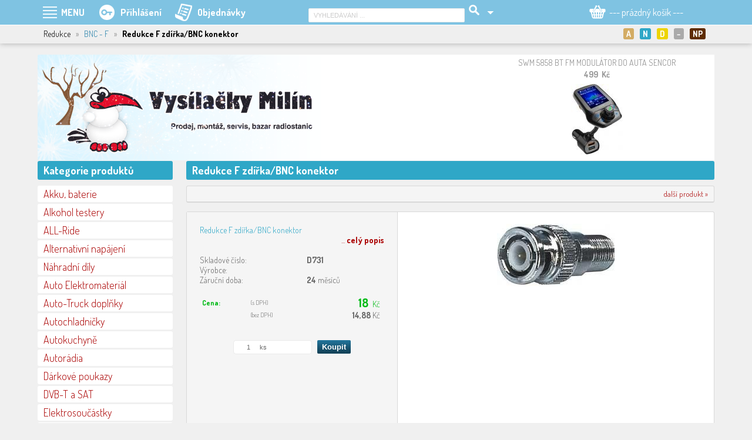

--- FILE ---
content_type: text/html; charset=utf-8
request_url: https://vysilackymilin.cz/detail-produktu/redukce/bnc-f/717_redukce-f-zdirka-bnc-konektor/
body_size: 18790
content:
<!DOCTYPE html>
<HTML lang="cs" dir="ltr">
<HEAD>
  <META charset="UTF-8">
  <META name="AUTHOR" content="Kao.cz, http://kao.cz, www@kao.cz">
  <META name="KEYWORDS" content="Vysílačky Milín,prodej,servis,a,montáž,radiostanic,(vysílaček),GSM,audia,i,videa,se,specializací,na,silniční,vozidla,vysilackymilin.cz,Redukce,&gt;,BNC,F">
  <META name="DESCRIPTION" content="Redukce &gt; BNC - F | Redukce F zdířka/BNC konektor | prodej, servis a montáž radiostanic (vysílaček), GSM, audia i videa se specializací na silniční vozidla">
  <META name="viewport" content="width=device-width, initial-scale=1.0, maximum-scale=1.0, user-scalable=no" />
  <META property="og:title" content="Redukce F zdířka/BNC konektor">
  <META property="og:description" content="Redukce &gt; BNC - F ........ Redukce F zdířka/BNC konektor">
  <META property="og:type" content="website">
  <META property="og:site_name" content="http://vysilackymilin.cz">
  <META property="og:image" content="http://vysilackymilin.cz/produkty-obrazek/1011/foto/?1527871277">
  <META property="og:url" content="http://vysilackymilin.cz/detail-produktu/redukce/bnc-f/717_redukce-f-zdirka-bnc-konektor/">
  <TITLE>Redukce F zdířka/BNC konektor | Redukce &gt; BNC - F | Vysílačky Milín | internetový obchod | vysilackymilin.cz</TITLE>
  <LINK rel="shortcut icon" href="/obr/favicon.ico" type="image/x-icon">
  <LINK rel="apple-touch-icon" href="/obr/apple-small.png">
  <LINK rel="apple-touch-icon" href="/obr/apple-big.png">
  <LINK rel="stylesheet" href="https://fonts.googleapis.com/css?family=Dosis:300,400,700&amp;subset=latin,latin-ext" type="text/css">
  <LINK rel="stylesheet" href="/_style.css?1585915185" type="text/css">
  <LINK rel="stylesheet" href="/_style_default.css?1764573750" type="text/css">
  <LINK rel="stylesheet" href="/_style_mainL.css?1481274867" type="text/css">
  <LINK rel="stylesheet" href="/_style_mainP.css?1528312962" type="text/css">
  <LINK rel="stylesheet" href="/_system/jquery-ui/jquery-ui.css" type="text/css">
  <LINK rel="stylesheet" href="/_system/lightbox/css/lightbox.css" type="text/css" media="screen">
  <LINK rel="stylesheet" href="/_system/dialog/dialog.css" type="text/css">
  <LINK rel="stylesheet" href="/dialog/_style_dialog.css" type="text/css">
  <LINK rel="stylesheet" href="/_system/jqnahled/jqnahled.css" type="text/css" media="screen">
  <LINK rel="stylesheet" href="/_system/jcarousel/jcarousel.css" type="text/css" media="screen">
  <LINK rel="stylesheet" href="/_style_produkty_katalog.css" type="text/css" media="screen">
  <LINK rel="stylesheet" href="/_style_respons.css" type="text/css" media="screen">
  <LINK rel="alternate" type="application/rss+xml" title="Vysílačky Milín (RSS feed)" href="/rss-feed/">
  <SCRIPT type="text/javascript" src="/_system/_jquery.js"></SCRIPT>
  <SCRIPT type="text/javascript" src="/_system/jquery-ui/jquery-ui.min.js"></SCRIPT>
  <SCRIPT type="text/javascript" src="/_js.js"></SCRIPT>
  <SCRIPT type="text/javascript" src="/_js_analytics.js"></SCRIPT>
  <SCRIPT type="text/javascript" src="/_js_click.js"></SCRIPT>
  <SCRIPT type="text/javascript" src="/_js_mouse.js"></SCRIPT>
  <SCRIPT type="text/javascript" src="/_js_detail.js"></SCRIPT>
  <SCRIPT type="text/javascript" src="/ajax/_ajax.js"></SCRIPT>
  <SCRIPT type="text/javascript" src="/_system/lightbox/js/lightbox-2.6.js"></SCRIPT>
  <SCRIPT type="text/javascript" src="/_system/dialog/dialog.js"></SCRIPT>
  <SCRIPT type="text/javascript" src="/dialog/_js_dialog.js"></SCRIPT>
  <SCRIPT type="text/javascript" src="/_system/jqnahled/jqnahled.js"></SCRIPT>
  <SCRIPT type="text/javascript" src="/_system/jcarousel/js/jcarousellite.js"></SCRIPT>
  <SCRIPT type="text/javascript" src="/_system/jcarousel/js/jcarousel.js"></SCRIPT>
</HEAD>
<BODY data-str="detail-produktu">
 <DIV id=dialog-overlay></DIV><DIV id=dialog></DIV>
 <A class=nahoru></A>
 <DIV class=menupoz><DIV class=menu>
   <DIV class=Hmenu><TABLE><TR>
     <TD>
       <A class="ico_produkty m" id=menu_produkty><SPAN>PRODUKTY</SPAN></A>
     </TD>
     <TD>
       <A class="ico_menu m" id=menu_menu data-smenu="smenu_menu">MENU</A>
       <DIV class=smenu id=smenu_menu data-menu="menu_menu">
           <STRONG>E-shop</STRONG>
             <A href="/eshop-info-www/e-shop/vseobecne-obchodni-podminky/" class="ssmenu">Všeobecné obchodní podmínky</A>
             <A href="/eshop-info-www/e-shop/cenik-dopravy-a-plateb/" class="ssmenu">Ceník dopravy a plateb</A>
             <A href="/eshop-info-www/e-shop/formular-pro-vraceni-zbozi/" class="ssmenu">Formulář pro vrácení zboží</A>
             <A href="/eshop-info-www/e-shop/formular-pro-reklamaci-zbozi/" class="ssmenu">Formulář pro reklamaci zboží</A>
             <A href="/eshop-info-www/e-shop/ochrana-a-zpracovani-osobnich-dat/" class="ssmenu">Ochrana a zpracování osobních dat</A>
             <A href="/eshop-info-www/e-shop/zpetny-odber-vyslouzilych-elektrozarizeni-a-baterii/" class="ssmenu">Zpětný odběr vysloužilých elektrozařízení a baterií</A>
             <A href="/eshop-info-www/e-shop/informace-o-cookies/" class="ssmenu">Informace o cookies</A>
             <A href="/eshop-info-www/e-shop/pravidla-diskuze/" class="ssmenu">Pravidla diskuze</A>
             <A href="/eshop-info-www/e-shop/kontakty/" class="ssmenu">Kontakty</A>
           <STRONG>Zápujčka radiostanic</STRONG>
             <A href="/eshop-info-www/zapujcka-radiostanic/rucni-radiostanice/" class="ssmenu">Ruční radiostanice</A>
           <STRONG>Montáže do vozidel a objektů</STRONG>
             <A href="/eshop-info-www/montaze-do-vozidel-a-objektu/montaze-radiostanic-a-prislusenstvi/" class="ssmenu">Montáže radiostanic a příslušenství</A>
             <A href="/eshop-info-www/montaze-do-vozidel-a-objektu/montaze-autoradii-hf-sad-a-multimedii/" class="ssmenu">Montáže autorádií, HF sad a multimédií</A>
             <A href="/eshop-info-www/montaze-do-vozidel-a-objektu/montaze-solarnich-panelu/" class="ssmenu">Montáže solárních panelů</A>
             <A href="/eshop-info-www/montaze-do-vozidel-a-objektu/gps-sledovani-vozidel/" class="ssmenu">GPS sledování vozidel</A>
         <A href="/eshop-info-www/servis-radiostanic/" class="menub" data-tooltip-p="Servis radiostanic">Servis radiostanic</A>
         <A href="/eshop-info-www/ke-stazeni/" class="menub" data-tooltip-p="Software a různé">Ke stažení</A>
         <A href="/eshop-info-www/fotogalerie/" class="menub">Fotogalerie</A>
           <STRONG>Poradna</STRONG>
             <A href="/eshop-info-www/poradna/jak-spravne-vybrat-menic-napeti/" class="ssmenu">Jak správně vybrat měnič napětí</A>
         <A href="/eshop-info-www/vysilacky-milin/" class="menub" data-tooltip-p="prodej, sevis, montáž, internetový i kamenný obchod">Vysílačky Milín</A>
         <A href="http://kbnet.cz" class="menub" data-tooltip-p="co je KBnet a co Vám může nabídnout" target=_blank>kbNET</A>
       </DIV>
     </TD>
     <TD>
       <A class="m ico_prihlaseni" id=menu_prihl data-smenu="smenu_prihl"><SPAN>Přihlášení</SPAN></A>
       <DIV class=smenu id=smenu_prihl data-menu="menu_prihl">
         <A data-href="/dialog/_prihlaseni.php" data-ajax="true" data-ajax-data="prihl_url~detail-produktu/redukce/bnc-f/717_redukce-f-zdirka-bnc-konektor/" data-funkce="Focus();Inputy();Default();Prihlaseni();" data-dialog-id="prihlaseni" data-animation="fadeAndPop">Přihlášení</A>
         <A href="/nova-registrace/">Registrace</A>
         <A href="/zapomenute-heslo/">Zapomenuté heslo</A>
       </DIV>
     </TD>
     <TD><A href="/objednavky-prehled/" class="ico_objednavky "><SPAN>Objednávky</SPAN></A></TD>
     <TD><DIV class="nev rs_block"><A href="/vyhledat-produkt/" class="ico_vyhledavani "></A></DIV></TD>
   </TR></TABLE></DIV>
   <DIV class=Hvyhl><TABLE><TR>
     <TD>
       <FORM action="/vyhledavani-produktu/" method=post>
         <INPUT type=text size=40 name=vyhl value="VYHLEDÁVÁNÍ ..." class="i default autocompleteOff" data-default="VYHLEDÁVÁNÍ ...">
         <INPUT type=submit value="" class="vyhledat">
         <INPUT type=hidden name=vyhledat value="produkty">
         <INPUT type=hidden name=vyhlco value="LIKE">
       </FORM>
     </TD>
     <TD>
       <A class="m vyhledavani_rozsirene" id=menu_vyhl data-smenu="smenu_vyhl"></A>
       <DIV class=smenu id=smenu_vyhl data-menu="menu_vyhl" data-menu-typ="P">
         <A href="/vyhledavani-produktu/">Rozšířené (parametrické) vyhledávání</A>
       </DIV>
     </TD>
   </TR></TABLE></DIV>
   <DIV class=Hkosik>
     <DIV id=kosik>
        <A href="/kosik/" class=m id=menu_kosik data-smenu="smenu_kosik"><SPAN>--- prázdný košík ---</SPAN></A>
     </DIV>
   </DIV>
 </DIV></DIV>
 <DIV class=prouzekpoz><DIV class=prouzek><DIV class="padL10 padP10">
   <DIV class="fll padH1"><SPAN class=rs_nev>Redukce</SPAN><EM class=rs_nev> &nbsp; &raquo; &nbsp; </EM><A href="/kategorie-produktu/redukce/bnc-f/"><SPAN class="nev rs_vid">...</SPAN> BNC - F</A> &nbsp; <EM>&raquo;</EM> &nbsp; <STRONG>Redukce F zdířka/BNC konektor</STRONG></DIV>
      <DIV class="zalozky zalozky2 flr">
        <A href="/" class=a><STRONG class="ico ico_akcni" title="Akční produkty">A</STRONG></A>
        <A href="/?pz=novinky"><STRONG class="ico ico_novinky" title="Novinky">N</STRONG></A>
        <A href="/?pz=doporucujeme"><STRONG class="ico ico_doporucujeme" title="Doporučujeme">D</STRONG></A>
        <A href="/?pz=doprodej"><STRONG class="ico ico_doprodej" title="Doprodej">&minus;</STRONG></A>
        <A href="/?pz=nejprodavanejsi-produkty"><STRONG class="ico ico_nejprodavanejsi" title="Nejprodávanější produkty">NP</STRONG></A>
        <DIV class=clb></DIV>
      </DIV>
 </DIV></DIV></DIV>
 <DIV class=top_pozadi><DIV class="top top_01">
   <A href="/" class=logo title="vysilackymilin.cz"></A>
﻿   <DIV class=jcrotace><DIV id=jcrotace>
     <DIV class=produkty_rotace_L><A id=jcrotace_predchozi title="předchozí"></A></DIV>
     <DIV class=produkty_rotace_S><DIV id=jcrotace>
       <UL>
         <LI><A href="/detail-produktu/multimedia/fm-modulatory-usb-prehravace/15814_swm-5858-bt-fm-modulAtor-do-auta-sencor/" data-detail="top|15814"><STRONG class=nowrap>SWM 5858 BT FM MODULÁTOR DO AUTA SENCOR</STRONG><EM>499&nbsp; Kč</EM><SPAN class=obr style="background-image: url('/produkty-obrazek/28749/mini/?1597744114');">&nbsp;</SPAN></A></LI>
         <LI><A href="/detail-produktu/multimedia/monitory-ostatni/6746_lcd-color-monitor-tft-4-3/" data-detail="top|6746"><STRONG class=nowrap>LCD color monitor TFT 4,3</STRONG><EM>900&nbsp; Kč</EM><SPAN class=obr style="background-image: url('/produkty-obrazek/9769/mini/?1527871278');">&nbsp;</SPAN></A></LI>
         <LI><A href="/detail-produktu/menice-napeti/menice-12-230v/sinusove/15793_menic-napeti-mhpower-int-1000w-1000w-12v-230v-cista-sinus/" data-detail="top|15793"><STRONG class=nowrap>Měnič napětí MHPower INT-1000W, 1000W, 12V/230V, čistá sinus</STRONG><EM>5 650&nbsp; Kč &nbsp; <SPAN class=skrt>&nbsp;7 808&nbsp; Kč&nbsp;</SPAN></EM><SPAN class=obr style="background-image: url('/produkty-obrazek/28665/mini/?1597663182');">&nbsp;</SPAN></A></LI>
         <LI><A href="/detail-produktu/multimedia/monitory-ostatni/16799_lcd-monitor-5-quot-cerny-na-palubni-desku-nebo-drzak-s-prisavkou/" data-detail="top|16799"><STRONG class=nowrap>LCD monitor 5&amp;quot; černý na palubní desku nebo držák s přísavkou</STRONG><EM>1 390&nbsp; Kč</EM><SPAN class=obr style="background-image: url('/produkty-obrazek/31391/mini/?1666344088');">&nbsp;</SPAN></A></LI>
         <LI><A href="/detail-produktu/autoradia/kenwood/9658_kenwood-kdc-210ui-autoradio-s-cd-a-usb/" data-detail="top|9658"><STRONG class=nowrap>Kenwood KDC-210UI autorádio s CD a USB</STRONG><EM>2 390&nbsp; Kč &nbsp; <SPAN class=skrt>&nbsp;2 990&nbsp; Kč&nbsp;</SPAN></EM><SPAN class=obr style="background-image: url('/produkty-obrazek/15294/mini/?1527871278');">&nbsp;</SPAN></A></LI>
         <LI><A href="/detail-produktu/fotovoltaika/off-grid-hybribni-menice/16767_menic-nabijec-victron-energy-multiplus-ii-gx-48v-3000va-35a-32a/" data-detail="top|16767"><STRONG class=nowrap>Měnič/nabíječ Victron Energy MultiPlus-II GX 48V/3000VA/35A-32A</STRONG><EM>35 835&nbsp; Kč &nbsp; <SPAN class=skrt>&nbsp;42 601&nbsp; Kč&nbsp;</SPAN></EM><SPAN class=obr style="background-image: url('/produkty-obrazek/31308/mini/?1666121429');">&nbsp;</SPAN></A></LI>
         <LI><A href="/detail-produktu/fotovoltaika/regulatory-mppt/16825_mppt-solarni-regulator-victron-energy-smartsolar-250-70-tr-ve-can/" data-detail="top|16825"><STRONG class=nowrap>MPPT solární regulátor Victron Energy SmartSolar 250/70-Tr VE.Can</STRONG><EM>16 960&nbsp; Kč</EM><SPAN class=obr style="background-image: url('/produkty-obrazek/31454/mini/?1666360638');">&nbsp;</SPAN></A></LI>
         <LI><A href="/detail-produktu/autoradia/kenwood/9692_kenwood-kdc-bt510u-autoradio-s-bluetooth-usb-cd/" data-detail="top|9692"><STRONG class=nowrap>Kenwood KDC-BT510U autorádio s Bluetooth/USB/CD</STRONG><EM>2 790&nbsp; Kč &nbsp; <SPAN class=skrt>&nbsp;3 590&nbsp; Kč&nbsp;</SPAN></EM><SPAN class=obr style="background-image: url('/produkty-obrazek/15332/mini/?1527871278');">&nbsp;</SPAN></A></LI>
         <LI><A href="/detail-produktu/monitorovaci-systemy/kamery-do-auta-a-cerne-skrinky/16813_3cam-car-set-sencor/" data-detail="top|16813"><STRONG class=nowrap>3CAM CAR SET SENCOR</STRONG><EM>250&nbsp; Kč</EM><SPAN class=obr style="background-image: url('/produkty-obrazek/31413/mini/?1666347587');">&nbsp;</SPAN></A></LI>
         <LI><A href="/detail-produktu/fotovoltaika/monitoring/16831_victron-energy-gx-touch-50/" data-detail="top|16831"><STRONG class=nowrap>Victron Energy GX Touch 50</STRONG><EM>5 555&nbsp; Kč</EM><SPAN class=obr style="background-image: url('/produkty-obrazek/31472/mini/?1666363083');">&nbsp;</SPAN></A></LI>
       </UL>
     </DIV>
     <DIV class=produkty_rotace_P><A id=jcrotace_nasledujici title="následující"></A></DIV>
     <SCRIPT type="text/javascript">
       /* <![CDATA[ */
         JCRotace('jcrotace');
       /* ]]> */
     </SCRIPT>
   </DIV></DIV>
 </DIV></DIV>
 <DIV class=design>
  <DIV class=mainL>
    <DIV class=kategorie>
      <H2>Kategorie produktů</H2>
      <A class="subkat k" data-subkat="subkat290">Akku, baterie</A>
      <DIV class="padD5 subkat" id=subkat290>
        <A href="/kategorie-produktu/akku-baterie/akumulatory-nicd-a-nimh/" class="sk">Akumulátory NiCD a NiMH</A>
        <A href="/kategorie-produktu/akku-baterie/akumulatory-li-lon/" class="sk">Akumulátory Li-lon</A>
        <A href="/kategorie-produktu/akku-baterie/akumulatory-olovene/" class="sk">Akumulátory olověné</A>
        <A href="/kategorie-produktu/akku-baterie/boxy-a-obaly-na-akumulatory/" class="sk">Boxy a obaly na akumulátory</A>
        <A href="/kategorie-produktu/akku-baterie/life-y-po4/" class="sk">LiFe(Y)PO4</A>
      <A href="/kategorie-produktu/akku-baterie/suche-clanky-a-baterie/" class="k">Suché články a baterie</A>
        <A href="/kategorie-produktu/akku-baterie/testery/" class="sk">Testery</A>
      </DIV>
      <A href="/kategorie-produktu/alkohol-testery/" class="k">Alkohol testery</A>
      <A class="subkat k" data-subkat="subkat1019">ALL-Ride</A>
      <DIV class="padD5 subkat" id=subkat1019>
        <A href="/kategorie-produktu/all-ride/allride-white/" class="sk">ALLRIDE WHITE</A>
        <A href="/kategorie-produktu/all-ride/auto-12v-prislusenstvi/" class="sk">AUTO 12V příslušenství</A>
        <A href="/kategorie-produktu/all-ride/auto-interierove-prislusenstvi/" class="sk">AUTO Interiérové příslušenství</A>
        <A href="/kategorie-produktu/all-ride/auto-vnejsi-prislusenstvi/" class="sk">AUTO Vnější příslušenství</A>
        <A href="/kategorie-produktu/all-ride/autokosmetika/" class="sk">Autokosmetika</A>
        <A href="/kategorie-produktu/all-ride/dekorativni-znaky/" class="sk">Dekorativní znaky</A>
        <A href="/kategorie-produktu/all-ride/moto-12v-prislusenstvi/" class="sk">MOTO 12V příslušenství</A>
        <A href="/kategorie-produktu/all-ride/sezonni-zbozi/" class="sk">Sezónní zboží</A>
        <A href="/kategorie-produktu/all-ride/truck-24v-prislusenstvi/" class="sk">TRUCK 24V příslušenství</A>
        <A href="/kategorie-produktu/all-ride/truck-kuchyne/" class="sk">TRUCK kuchyně</A>
        <A href="/kategorie-produktu/all-ride/truck-modely-1-32/" class="sk">TRUCK Modely 1:32</A>
        <A href="/kategorie-produktu/all-ride/truck-vnejsi-prislusenstvi/" class="sk">TRUCK Vnější příslušenství</A>
        <A href="/kategorie-produktu/all-ride/truck-vnitrni-prislusenstvi/" class="sk">TRUCK Vnitřní příslušenství</A>
        <A href="/kategorie-produktu/all-ride/truck-Zarovky-24v/" class="sk">TRUCK Žárovky 24V</A>
        <A href="/kategorie-produktu/all-ride/tuning/" class="sk">Tuning</A>
        <A href="/kategorie-produktu/all-ride/vlajecky/" class="sk">Vlaječky</A>
      </DIV>
      <A class="subkat k" data-subkat="subkat1710">Alternativní napájení</A>
      <DIV class="padD5 subkat" id=subkat1710>
        <A href="/kategorie-produktu/alternativni-napajeni/vetrne-elektrarny/" class="sk">Větrné elektrárny</A>
      </DIV>
      <A href="/kategorie-produktu/nahradni-dily/" class="k">Náhradní díly</A>
      <A class="subkat k" data-subkat="subkat623">Auto Elektromateriál</A>
      <DIV class="padD5 subkat" id=subkat623>
        <A href="/kategorie-produktu/auto-elektromaterial/akusvorky/" class="sk">Akusvorky</A>
        <A href="/kategorie-produktu/auto-elektromaterial/cl-konektory-zasuvky/" class="sk">CL konektory/zásuvky</A>
        <A href="/kategorie-produktu/auto-elektromaterial/hi-fi-gold/" class="sk">HI-FI, GOLD</A>
        <A href="/kategorie-produktu/auto-elektromaterial/izolacni-pasky/" class="sk">Izolační pásky</A>
        <A href="/kategorie-produktu/auto-elektromaterial/odpojovac-baterie-jistice/" class="sk">Odpojovač baterie, jističe</A>
        <A href="/kategorie-produktu/auto-elektromaterial/pojistkova-pouzdra-a-drzaky/" class="sk">Pojistková pouzdra a držáky</A>
        <A href="/kategorie-produktu/auto-elektromaterial/pojistky-kulate/" class="sk">Pojistky kulaté</A>
        <A href="/kategorie-produktu/auto-elektromaterial/pojistky-mega/" class="sk">Pojistky mega</A>
        <A href="/kategorie-produktu/auto-elektromaterial/pojistky-ploche/" class="sk">Pojistky ploché</A>
        <A href="/kategorie-produktu/auto-elektromaterial/pojistky-sklenene/" class="sk">Pojistky skleněné</A>
        <A href="/kategorie-produktu/auto-elektromaterial/prepinace-spinace-tlacitka/" class="sk">Přepínače, spínače, tlačítka</A>
        <A href="/kategorie-produktu/auto-elektromaterial/pvc/" class="sk">PVC</A>
        <A href="/kategorie-produktu/auto-elektromaterial/sady-pojistek/" class="sk">Sady pojistek</A>
        <A href="/kategorie-produktu/auto-elektromaterial/svorkovnice/" class="sk">Svorkovnice</A>
        <A href="/kategorie-produktu/auto-elektromaterial/zasuvky-a-vidlice-pro-privesy-a-navesy/" class="sk">Zásuvky a vidlice pro přívěsy a návěsy</A>
      </DIV>
      <A class="subkat k" data-subkat="subkat551">Auto-Truck doplňky</A>
      <DIV class="padD5 subkat" id=subkat551>
        <A href="/kategorie-produktu/auto-truck-doplnky/cisticky-vzduchu/" class="sk">Čističky vzduchu</A>
        <A href="/kategorie-produktu/auto-truck-doplnky/gumy-napinaci/" class="sk">Gumy napínací</A>
        <A href="/kategorie-produktu/auto-truck-doplnky/interier/" class="sk">Interiér</A>
        <A href="/kategorie-produktu/auto-truck-doplnky/koberce/" class="sk">Koberce</A>
        <A href="/kategorie-produktu/auto-truck-doplnky/kompresory-12v/" class="sk">Kompresory 12V</A>
        <A href="/kategorie-produktu/auto-truck-doplnky/kryty-sroubu/" class="sk">Kryty šroubů</A>
        <A href="/kategorie-produktu/auto-truck-doplnky/matkove-indikatory/" class="sk">Matkové indikátory</A>
        <A href="/kategorie-produktu/auto-truck-doplnky/odkladaci-stolky/" class="sk">Odkládací stolky</A>
        <A href="/kategorie-produktu/auto-truck-doplnky/ostatni/" class="sk">Ostatní</A>
        <A href="/kategorie-produktu/auto-truck-doplnky/ofuky/" class="sk">Ofuky</A>
        <A href="/kategorie-produktu/auto-truck-doplnky/osvetleni-interieru/" class="sk">Osvětlení interiéru</A>
        <A href="/kategorie-produktu/auto-truck-doplnky/potahy/" class="sk">Potahy</A>
        <A href="/kategorie-produktu/auto-truck-doplnky/spz-jmenovky/" class="sk">SPZ jmenovky</A>
        <A href="/kategorie-produktu/auto-truck-doplnky/startovaci-baterie/" class="sk">Startovací baterie</A>
        <A href="/kategorie-produktu/auto-truck-doplnky/svetelne-led-tabulky/" class="sk">Světelné LED tabulky</A>
        <A href="/kategorie-produktu/auto-truck-doplnky/teplomery/" class="sk">Teploměry</A>
        <A href="/kategorie-produktu/auto-truck-doplnky/trasne-zaclony/" class="sk">Třásně záclony</A>
        <A href="/kategorie-produktu/auto-truck-doplnky/ventilatory-klimatizace/" class="sk">Ventilátory, klimatizace</A>
        <A href="/kategorie-produktu/auto-truck-doplnky/ventilatory-topny/" class="sk">Ventilátory topný</A>
        <A href="/kategorie-produktu/auto-truck-doplnky/lapace-necistot/" class="sk">Lapače nečistot</A>
        <A href="/kategorie-produktu/auto-truck-doplnky/vyhrivany-potah-sedacek/" class="sk">Vyhřívaný potah sedaček</A>
        <A href="/kategorie-produktu/auto-truck-doplnky/vysavace/" class="sk">Vysavače</A>
        <A href="/kategorie-produktu/auto-truck-doplnky/vzduchova-technika/" class="sk">Vzduchová technika</A>
        <A href="/kategorie-produktu/auto-truck-doplnky/zaclonky/" class="sk">Záclonky</A>
        <A href="/kategorie-produktu/auto-truck-doplnky/zamky-nadrzi/" class="sk">Zámky nádrží</A>
      </DIV>
      <A class="subkat k" data-subkat="subkat174">Autochladničky</A>
      <DIV class="padD5 subkat" id=subkat174>
        <A href="/kategorie-produktu/autochladnicky/elektronika/" class="sk">Elektronika</A>
        <A href="/kategorie-produktu/autochladnicky/kompresorove-c-w/" class="sk">Kompresorové C/W</A>
        <A href="/kategorie-produktu/autochladnicky/kompresorove-vigo-cool/" class="sk">Kompresorové Vigo Cool</A>
        <A href="/kategorie-produktu/autochladnicky/kompresorove-engel/" class="sk">Kompresorové ENGEL</A>
        <A href="/kategorie-produktu/autochladnicky/kompresorove-dometic/" class="sk">Kompresorové Dometic</A>
        <A href="/kategorie-produktu/autochladnicky/kompresorove-vitrifrigo/" class="sk">Kompresorové Vitrifrigo</A>
        <A href="/kategorie-produktu/autochladnicky/minibary/" class="sk">Minibary</A>
        <A href="/kategorie-produktu/autochladnicky/pasivni-chladici-boxy/" class="sk">Pasivní chladicí boxy</A>
        <A href="/kategorie-produktu/autochladnicky/plynove-absorpcni-karavany/" class="sk">Plynové (absorpční) - karavany</A>
        <A href="/kategorie-produktu/autochladnicky/plynove-absorpcni/" class="sk">Plynové - absorpční</A>
        <A href="/kategorie-produktu/autochladnicky/prestavby-original-boxu/" class="sk">Přestavby originál boxů </A>
        <A href="/kategorie-produktu/autochladnicky/termoelektricke/" class="sk">Termoelektrické</A>
      </DIV>
      <A class="subkat k" data-subkat="subkat173">Autokuchyně</A>
      <DIV class="padD5 subkat" id=subkat173>
        <A href="/kategorie-produktu/autokuchyne/kavovary-a-konvice/" class="sk">Kávovary a konvice</A>
        <A href="/kategorie-produktu/autokuchyne/mikrovlnne-trouby/" class="sk">Mikrovlnné Trouby</A>
        <A href="/kategorie-produktu/autokuchyne/termohrnicky-bambus/" class="sk">Termohrníčky Bambus</A>
        <A href="/kategorie-produktu/autokuchyne/drzaky-chlazeni-ohrev/" class="sk">Držáky chlazení/ohřev</A>
        <A href="/kategorie-produktu/autokuchyne/termosky-lamart/" class="sk">Termosky LAMART</A>
      </DIV>
      <A class="subkat k" data-subkat="subkat158">Autorádia</A>
      <DIV class="padD5 subkat" id=subkat158>
        <A href="/kategorie-produktu/autoradia/adaptery-aux-usb/" class="sk">Adaptéry AUX/USB</A>
        <A href="/kategorie-produktu/autoradia/antenni-adaptery/" class="sk">Anténní adaptéry</A>
        <A href="/kategorie-produktu/autoradia/antenni-zesilovace/" class="sk">Anténní zesilovače</A>
        <A href="/kategorie-produktu/autoradia/anteny/" class="sk">Antény</A>
        <A href="/kategorie-produktu/autoradia/autoradia-1din-s-vysuvnym-lcd/" class="sk">Autorádia 1DIN s výsuvným LCD</A>
        <A href="/kategorie-produktu/autoradia/alpine/" class="sk">ALPINE</A>
        <A href="/kategorie-produktu/autoradia/bass-reflexove-tuby-a-boxy/" class="sk">Bass-reflexové tuby a boxy</A>
        <A href="/kategorie-produktu/autoradia/changery/" class="sk">Changery</A>
        <A href="/kategorie-produktu/autoradia/jvc/" class="sk">JVC</A>
        <A href="/kategorie-produktu/autoradia/kabelove-sady/" class="sk">Kabelové sady</A>
        <A href="/kategorie-produktu/autoradia/kapacitory/" class="sk">Kapacitory</A>
        <A href="/kategorie-produktu/autoradia/kenwood/" class="sk">KENWOOD</A>
        <A href="/kategorie-produktu/autoradia/konektory-s-kabely-pro-autoradia-original/" class="sk">Konektory s kabely pro autorádia - originál</A>
        <A href="/kategorie-produktu/autoradia/konektory-s-kabely-pro-autoradia-panelove/" class="sk">Konektory s kabely pro autorádia - panelové</A>
        <A href="/kategorie-produktu/autoradia/nakamichi/" class="sk">NAKAMICHI</A>
        <A href="/kategorie-produktu/autoradia/odrusovaci-filtry/" class="sk">Odrušovací filtry</A>
        <A href="/kategorie-produktu/autoradia/oem/" class="sk">OEM</A>
        <A href="/kategorie-produktu/autoradia/philips/" class="sk">PHILIPS</A>
        <A href="/kategorie-produktu/autoradia/blow/" class="sk">BLOW</A>
        <A href="/kategorie-produktu/autoradia/plastove-adaptery-kasliky/" class="sk">Plastové adaptéry + kaslíky</A>
        <A href="/kategorie-produktu/autoradia/pouzdra-a-brasny-na-cd/" class="sk">Pouzdra a brašny na CD</A>
        <A href="/kategorie-produktu/autoradia/prevodniky-signalu/" class="sk">Převodníky signálu</A>
        <A href="/kategorie-produktu/autoradia/prislusenstvi-k-am-fm/" class="sk">Příslušenství k AM-FM</A>
        <A href="/kategorie-produktu/autoradia/reproboxy-prazdne/" class="sk">Reproboxy prázdné</A>
        <A href="/kategorie-produktu/autoradia/reproduktory/" class="sk">Reproduktory</A>
        <A href="/kategorie-produktu/autoradia/sencor/" class="sk">SENCOR</A>
        <A href="/kategorie-produktu/autoradia/separatory/" class="sk">Separátory</A>
        <A href="/kategorie-produktu/autoradia/sony/" class="sk">SONY</A>
        <A href="/kategorie-produktu/autoradia/zasuvky-a-zdirky-iso/" class="sk">Zásuvky a zdířky ISO</A>
        <A href="/kategorie-produktu/autoradia/zesilovace/" class="sk">Zesilovače</A>
        <A href="/kategorie-produktu/autoradia/dab/" class="sk">DAB</A>
        <A href="/kategorie-produktu/autoradia/prehravace-mp3-mp4/" class="sk">Přehrávače MP3, MP4</A>
      </DIV>
      <A href="/kategorie-produktu/darkove-poukazy/" class="k">Dárkové poukazy</A>
      <A class="subkat k" data-subkat="subkat180">DVB-T a SAT</A>
      <DIV class="padD5 subkat" id=subkat180>
        <A href="/kategorie-produktu/dvb-t-a-sat/anteny/" class="sk">Antény</A>
        <A href="/kategorie-produktu/dvb-t-a-sat/antenni-zesilovace-modulatory/" class="sk">Anténní zesilovače, modulátory</A>
        <A href="/kategorie-produktu/dvb-t-a-sat/cestovni-satelitni-sady/" class="sk">Cestovní satelitní sady</A>
        <A href="/kategorie-produktu/dvb-t-a-sat/dekodovaci-karty/" class="sk">Dekódovací karty</A>
        <A href="/kategorie-produktu/dvb-t-a-sat/dekodovaci-moduly/" class="sk">Dekódovací moduly</A>
        <A href="/kategorie-produktu/dvb-t-a-sat/diseqc-prepinace-motory/" class="sk">DiSEqC  přepínače, motory</A>
        <A href="/kategorie-produktu/dvb-t-a-sat/dvb-t-t2-pristroje/" class="sk">DVB-T/T2 přístroje</A>
        <A href="/kategorie-produktu/dvb-t-a-sat/lnb-konvertory/" class="sk">LNB - konvertory</A>
        <A href="/kategorie-produktu/dvb-t-a-sat/merici-pristroje/" class="sk">Měřící přístroje</A>
        <A href="/kategorie-produktu/dvb-t-a-sat/sat-pristroje/" class="sk">SAT přístroje</A>
        <A href="/kategorie-produktu/dvb-t-a-sat/sat-tv-pc-karty/" class="sk">SAT, TV PC karty</A>
        <A href="/kategorie-produktu/dvb-t-a-sat/satelitni-multiprepinace/" class="sk">Satelitní multipřepínače</A>
        <A href="/kategorie-produktu/dvb-t-a-sat/slucovace-rozbocovace-odbocovace/" class="sk">Slučovače, rozbočovače, odbočovače</A>
        <A href="/kategorie-produktu/dvb-t-a-sat/stozary-a-drzaky/" class="sk">Stožáry a držáky</A>
        <A href="/kategorie-produktu/dvb-t-a-sat/tv-a-sat-prislusenstvi/" class="sk">TV a SAT příslušenství</A>
        <A href="/kategorie-produktu/dvb-t-a-sat/ucastnicke-zasuvky/" class="sk">Účastnické zásuvky</A>
      </DIV>
      <A class="subkat k" data-subkat="subkat795">Elektrosoučástky</A>
      <DIV class="padD5 subkat" id=subkat795>
        <A href="/kategorie-produktu/elektrosoucastky/led/" class="sk">LED</A>
        <A href="/kategorie-produktu/elektrosoucastky/pajeni/" class="sk">Pájení</A>
        <A href="/kategorie-produktu/elektrosoucastky/rezistory/" class="sk">Rezistory</A>
      </DIV>
      <A class="subkat k" data-subkat="subkat340">Fanfáry, klaksony a sirény</A>
      <DIV class="padD5 subkat" id=subkat340>
        <A href="/kategorie-produktu/fanfary-klaksony-a-sireny/beam/" class="sk">BEAM</A>
        <A href="/kategorie-produktu/fanfary-klaksony-a-sireny/elektromagneticke-klaksony/" class="sk">Elektromagnetické klaksony</A>
        <A href="/kategorie-produktu/fanfary-klaksony-a-sireny/fanfary-bez-kompresoru/" class="sk">Fanfáry bez kompresoru</A>
        <A href="/kategorie-produktu/fanfary-klaksony-a-sireny/fanfary-s-kompresorem/" class="sk">Fanfáry s kompresorem</A>
        <A href="/kategorie-produktu/fanfary-klaksony-a-sireny/fiamm/" class="sk">FIAMM</A>
        <A href="/kategorie-produktu/fanfary-klaksony-a-sireny/hobby-vystrazne-systemy/" class="sk">Hobby výstražné systémy</A>
        <A href="/kategorie-produktu/fanfary-klaksony-a-sireny/leb/" class="sk">LEB</A>
        <A href="/kategorie-produktu/fanfary-klaksony-a-sireny/ostatni/" class="sk">Ostatní</A>
        <A href="/kategorie-produktu/fanfary-klaksony-a-sireny/prislusenstvi/" class="sk">Příslušenství</A>
        <A href="/kategorie-produktu/fanfary-klaksony-a-sireny/profi-vystrazne-systemy/" class="sk">Profi výstražné systémy</A>
        <A href="/kategorie-produktu/fanfary-klaksony-a-sireny/reproduktory/" class="sk">Reproduktory</A>
        <A href="/kategorie-produktu/fanfary-klaksony-a-sireny/stebel/" class="sk">STEBEL </A>
      </DIV>
      <A class="subkat k" data-subkat="subkat1113">Fotovoltaika</A>
      <DIV class="padD5 subkat" id=subkat1113>
        <A href="/kategorie-produktu/fotovoltaika/drzaky-panelu/" class="sk">Držáky panelů</A>
        <A href="/kategorie-produktu/fotovoltaika/bateriovy-management-bms/" class="sk">Bateriový management (BMS)</A>
        <A href="/kategorie-produktu/fotovoltaika/propojovace-baterii-balancery/" class="sk">Propojovače baterií, Balancéry</A>
        <A href="/kategorie-produktu/fotovoltaika/hlidaci-proudove-rele/" class="sk">Hlídací proudové relé</A>
        <A href="/kategorie-produktu/fotovoltaika/invertory/" class="sk">Invertory</A>
        <A href="/kategorie-produktu/fotovoltaika/kabely/" class="sk">Kabely</A>
        <A href="/kategorie-produktu/fotovoltaika/kabely-propojovaci/" class="sk">Kabely propojovací</A>
        <A href="/kategorie-produktu/fotovoltaika/komunikacni-kabely-displeje/" class="sk">Komunikační kabely, displeje</A>
        <A href="/kategorie-produktu/fotovoltaika/led-zarovky-12v/" class="sk">LED žárovky 12V</A>
        <A href="/kategorie-produktu/fotovoltaika/mikroinvertory-gridfree/" class="sk">Mikroinvertory GridFree</A>
        <A href="/kategorie-produktu/fotovoltaika/monitoring/" class="sk">Monitoring</A>
        <A href="/kategorie-produktu/fotovoltaika/naradi/" class="sk">Nářadí</A>
        <A href="/kategorie-produktu/fotovoltaika/off-grid-hybribni-menice/" class="sk">Off-grid hybribní měniče</A>
        <A href="/kategorie-produktu/fotovoltaika/panely-do-100w/" class="sk">Panely do 100W</A>
        <A href="/kategorie-produktu/fotovoltaika/panely-flexibilni/" class="sk">Panely flexibilní</A>
        <A href="/kategorie-produktu/fotovoltaika/panely-od-100w/" class="sk">Panely od 100W</A>
        <A href="/kategorie-produktu/fotovoltaika/panely-prenosne/" class="sk">Panely přenosné</A>
        <A href="/kategorie-produktu/fotovoltaika/prislusenstvi/" class="sk">Příslušenství</A>
        <A href="/kategorie-produktu/fotovoltaika/prislusenstvi-gridfree/" class="sk">Příslušenství GridFree</A>
        <A href="/kategorie-produktu/fotovoltaika/pruchodky/" class="sk">Průchodky</A>
        <A href="/kategorie-produktu/fotovoltaika/regulatory-mppt/" class="sk">Regulátory MPPT</A>
        <A href="/kategorie-produktu/fotovoltaika/regulatory-pwm/" class="sk">Regulátory PWM</A>
        <A href="/kategorie-produktu/fotovoltaika/solarni-elektrarny/" class="sk">Solární elektrárny</A>
        <A href="/kategorie-produktu/fotovoltaika/solarni-sestavy/" class="sk">Solární sestavy</A>
        <A href="/kategorie-produktu/fotovoltaika/zalozni-zdroje-s-regulatorem/" class="sk">Záložní zdroje s regulátorem</A>
        <A href="/kategorie-produktu/fotovoltaika/infrapanely/" class="sk">Infrapanely</A>
        <A href="/kategorie-produktu/fotovoltaika/kontaktory/" class="sk">Kontaktory</A>
        <A href="/kategorie-produktu/fotovoltaika/ohrev-vody/" class="sk">Ohřev vody</A>
        <A href="/kategorie-produktu/fotovoltaika/testery-solarnich-panelu/" class="sk">Testery solárních panelů</A>
        <A href="/kategorie-produktu/fotovoltaika/menice-stridace-prislusenstvi/" class="sk">Měniče, střídače - příslušenství</A>
        <A href="/kategorie-produktu/fotovoltaika/menice-stridace/" class="sk">Měniče, střídače</A>
        <A href="/kategorie-produktu/fotovoltaika/solarni-baterie/" class="sk">Solární baterie</A>
        <A href="/kategorie-produktu/fotovoltaika/nabijecky/" class="sk">Nabíječky</A>
        <A href="/kategorie-produktu/fotovoltaika/vetrne-elektrarny/" class="sk">Větrné elektrárny</A>
        <A href="/kategorie-produktu/fotovoltaika/regulatory-wind/" class="sk">Regulátory WIND</A>
      </DIV>
      <A class="subkat k" data-subkat="subkat164">GSM / GPS</A>
      <DIV class="padD5 subkat" id=subkat164>
        <A href="/kategorie-produktu/gsm-gps/anteny/" class="sk">Antény</A>
        <A href="/kategorie-produktu/gsm-gps/bluetooth-nahlavni-soupravy/" class="sk">Bluetooth náhlavní soupravy</A>
        <A href="/kategorie-produktu/gsm-gps/dalkove-ovladani-gsm/" class="sk">Dálkové ovládání GSM</A>
        <A href="/kategorie-produktu/gsm-gps/drzaky/" class="sk">Držáky</A>
        <A href="/kategorie-produktu/gsm-gps/konzole-k-hands-free-drzakum/" class="sk">Konzole k HANDS FREE držákům</A>
        <A href="/kategorie-produktu/gsm-gps/mike-mute-k-hands-free-sadam/" class="sk">MIKE, MUTE k HANDS FREE sadám</A>
        <A href="/kategorie-produktu/gsm-gps/nabijecky/" class="sk">Nabíječky</A>
        <A href="/kategorie-produktu/gsm-gps/nabijecky-powerstrong/" class="sk">Nabíječky Powerstrong</A>
        <A href="/kategorie-produktu/gsm-gps/nokia/" class="sk">Nokia</A>
        <A href="/kategorie-produktu/gsm-gps/parrot/" class="sk">Parrot</A>
        <A href="/kategorie-produktu/gsm-gps/pouzdra-pierre-cardin/" class="sk">Pouzdra PIERRE CARDIN</A>
        <A href="/kategorie-produktu/gsm-gps/pouzdra-vip/" class="sk">Pouzdra VIP</A>
        <A href="/kategorie-produktu/gsm-gps/prevadece/" class="sk">Převaděče</A>
        <A href="/kategorie-produktu/gsm-gps/prislusenstvi-k-parrot/" class="sk">Příslušenství k Parrot</A>
        <A href="/kategorie-produktu/gsm-gps/selfie-drzaky-ovladace/" class="sk">SELFIE držáky, ovladače</A>
        <A href="/kategorie-produktu/gsm-gps/stojanky/" class="sk">Stojánky</A>
        <A href="/kategorie-produktu/gsm-gps/zalozni-zdroje/" class="sk">Záložní zdroje</A>
      </DIV>
      <A class="subkat k" data-subkat="subkat1529">Hračky a ostaní</A>
      <DIV class="padD5 subkat" id=subkat1529>
        <A href="/kategorie-produktu/hracky-a-ostani/auta-na-dalkove-ovladani/" class="sk">Auta na dálkové ovládání</A>
        <A href="/kategorie-produktu/hracky-a-ostani/hry/" class="sk">Hry</A>
        <A href="/kategorie-produktu/hracky-a-ostani/lode-na-dalkove-ovladani/" class="sk">Lodě na dálkové ovládání</A>
        <A href="/kategorie-produktu/hracky-a-ostani/modely-kamionu-1-32/" class="sk">Modely kamionů 1:32</A>
        <A href="/kategorie-produktu/hracky-a-ostani/modely-aut-a-motorek/" class="sk">Modely aut a motorek</A>
        <A href="/kategorie-produktu/hracky-a-ostani/vrtulniky-drony-na-dalkove-ovladani/" class="sk">Vrtulníky, Drony na  dálkové ovládání</A>
      </DIV>
      <A class="subkat k" data-subkat="subkat258">Kabely</A>
      <DIV class="padD5 subkat" id=subkat258>
        <A href="/kategorie-produktu/kabely/high-end-propojovaci-av/" class="sk">High-end propojovací AV</A>
        <A href="/kategorie-produktu/kabely/kabely-s-autokonektorem/" class="sk">Kabely s autokonektorem</A>
        <A href="/kategorie-produktu/kabely/koaxialni/" class="sk">Koaxiální</A>
        <A href="/kategorie-produktu/kabely/prodluzky-a-zasuvky/" class="sk">Prodlužky a zásuvky</A>
        <A href="/kategorie-produktu/kabely/propojovaci-av/" class="sk">Propojovací AV</A>
        <A href="/kategorie-produktu/kabely/propojovaci-av-profi-line/" class="sk">Propojovací AV - Profi-line</A>
        <A href="/kategorie-produktu/kabely/propojovaci-av2/" class="sk">Propojovací AV2</A>
        <A href="/kategorie-produktu/kabely/propojovaci-sma-bnc/" class="sk">Propojovací SMA, BNC</A>
        <A href="/kategorie-produktu/kabely/vodice-datove/" class="sk">Vodiče datové</A>
        <A href="/kategorie-produktu/kabely/vodice-nestinene/" class="sk">Vodiče nestíněné</A>
        <A href="/kategorie-produktu/kabely/vodice-stinene/" class="sk">Vodiče stíněné</A>
        <A href="/kategorie-produktu/kabely/vodice-telefonni/" class="sk">Vodiče telefonní</A>
        <A href="/kategorie-produktu/kabely/smrstovaci-buzirky/" class="sk">Smršťovací bužírky</A>
      </DIV>
      <A class="subkat k" data-subkat="subkat1018">Kartušový program</A>
      <DIV class="padD5 subkat" id=subkat1018>
        <A href="/kategorie-produktu/kartusovy-program/horaky/" class="sk">Hořáky</A>
        <A href="/kategorie-produktu/kartusovy-program/lampy/" class="sk">Lampy</A>
        <A href="/kategorie-produktu/kartusovy-program/prislusenstvi/" class="sk">Příslušenství</A>
        <A href="/kategorie-produktu/kartusovy-program/topidla/" class="sk">Topidla</A>
        <A href="/kategorie-produktu/kartusovy-program/varice/" class="sk">Vařiče</A>
      </DIV>
      <A class="subkat k" data-subkat="subkat263">Konektory</A>
      <DIV class="padD5 subkat" id=subkat263>
        <A href="/kategorie-produktu/konektory/antenni-auto/" class="sk">Anténní-auto</A>
        <A href="/kategorie-produktu/konektory/bananky-zdirky-svorky-hacky/" class="sk">Banánky, zdířky, svorky, háčky</A>
        <A href="/kategorie-produktu/konektory/bnc/" class="sk">BNC</A>
        <A href="/kategorie-produktu/konektory/canon/" class="sk">Canon</A>
        <A href="/kategorie-produktu/konektory/cinch-rca/" class="sk">CINCH ( RCA )</A>
        <A href="/kategorie-produktu/konektory/coax-iec/" class="sk">COAX-IEC</A>
        <A href="/kategorie-produktu/konektory/din/" class="sk">DIN</A>
        <A href="/kategorie-produktu/konektory/f/" class="sk">F</A>
        <A href="/kategorie-produktu/konektory/fastony/" class="sk">Fastony</A>
        <A href="/kategorie-produktu/konektory/fme/" class="sk">FME</A>
        <A href="/kategorie-produktu/konektory/hdmi/" class="sk">HDMI</A>
        <A href="/kategorie-produktu/konektory/hirschmann/" class="sk">Hirschmann</A>
        <A href="/kategorie-produktu/konektory/iec/" class="sk">IEC</A>
        <A href="/kategorie-produktu/konektory/iso/" class="sk">ISO</A>
        <A href="/kategorie-produktu/konektory/jack/" class="sk">JACK</A>
        <A href="/kategorie-produktu/konektory/kabelove-oka/" class="sk">Kabelové oka</A>
        <A href="/kategorie-produktu/konektory/kabelove-spojky/" class="sk">Kabelové spojky</A>
        <A href="/kategorie-produktu/konektory/kabelove-vidlicky/" class="sk">Kabelové vidličky</A>
        <A href="/kategorie-produktu/konektory/lemo/" class="sk">LEMO</A>
        <A href="/kategorie-produktu/konektory/koliky/" class="sk">Kolíky</A>
        <A href="/kategorie-produktu/konektory/mic/" class="sk">MIC</A>
        <A href="/kategorie-produktu/konektory/modelarske/" class="sk">Modelářské</A>
        <A href="/kategorie-produktu/konektory/mini-din/" class="sk">mini DIN</A>
        <A href="/kategorie-produktu/konektory/mini-uhf-pl/" class="sk">mini UHF (PL)</A>
        <A href="/kategorie-produktu/konektory/mcx-mmcx/" class="sk">MCX/MMCX</A>
        <A href="/kategorie-produktu/konektory/n/" class="sk">N</A>
        <A href="/kategorie-produktu/konektory/napajeci/" class="sk">Napájecí</A>
        <A href="/kategorie-produktu/konektory/odbocky/" class="sk">Odbočky</A>
        <A href="/kategorie-produktu/konektory/prumyslove/" class="sk">Průmyslové</A>
        <A href="/kategorie-produktu/konektory/pvc/" class="sk">PVC</A>
        <A href="/kategorie-produktu/konektory/repro/" class="sk">Repro</A>
        <A href="/kategorie-produktu/konektory/vodotesne-srs/" class="sk">Vodotěsné SRS</A>
        <A href="/kategorie-produktu/konektory/s-vhs-cinch/" class="sk">S-VHS - CINCH</A>
        <A href="/kategorie-produktu/konektory/scart/" class="sk">SCART</A>
        <A href="/kategorie-produktu/konektory/sma/" class="sk">SMA</A>
        <A href="/kategorie-produktu/konektory/svorky-krokosvorky/" class="sk">Svorky, krokosvorky</A>
        <A href="/kategorie-produktu/konektory/tnc/" class="sk">TNC</A>
        <A href="/kategorie-produktu/konektory/uhf-pl/" class="sk">UHF ( PL )</A>
        <A href="/kategorie-produktu/konektory/xlr/" class="sk">XLR</A>
        <A href="/kategorie-produktu/konektory/rj/" class="sk">RJ</A>
      </DIV>
      <A class="subkat k" data-subkat="subkat704">LED pásky a příslušenství</A>
      <DIV class="padD5 subkat" id=subkat704>
        <A href="/kategorie-produktu/led-pasky-a-prislusenstvi/hlinikove-listy/" class="sk">Hliníkové lišty</A>
        <A href="/kategorie-produktu/led-pasky-a-prislusenstvi/konektory-kabely/" class="sk">Konektory, kabely</A>
        <A href="/kategorie-produktu/led-pasky-a-prislusenstvi/kontrolery-a-stmivace/" class="sk">Kontroléry a stmívače</A>
        <A href="/kategorie-produktu/led-pasky-a-prislusenstvi/napajeci-zdroje/" class="sk">Napájecí zdroje</A>
        <A href="/kategorie-produktu/led-pasky-a-prislusenstvi/pasky-nezalite-12v/" class="sk">Pásky nezalité 12V</A>
        <A href="/kategorie-produktu/led-pasky-a-prislusenstvi/pasky-nezalite-24v/" class="sk">Pásky nezalité 24V</A>
        <A href="/kategorie-produktu/led-pasky-a-prislusenstvi/pasky-nezalite-rgb/" class="sk">Pásky nezalité RGB</A>
        <A href="/kategorie-produktu/led-pasky-a-prislusenstvi/pasky-stranove-nezalite-12v/" class="sk">Pásky stranové nezalité 12V</A>
        <A href="/kategorie-produktu/led-pasky-a-prislusenstvi/pasky-stranove-zalite-12v/" class="sk">Pásky stranové zalité 12V</A>
        <A href="/kategorie-produktu/led-pasky-a-prislusenstvi/pasky-v-silikonove-buzirce-12v/" class="sk">Pásky v silikonové bužírce 12V</A>
        <A href="/kategorie-produktu/led-pasky-a-prislusenstvi/pasky-zalite/" class="sk">Pásky zalité</A>
        <A href="/kategorie-produktu/led-pasky-a-prislusenstvi/pasky-zalite-12v/" class="sk">Pásky zalité 12V</A>
        <A href="/kategorie-produktu/led-pasky-a-prislusenstvi/pasky-zalite-24v/" class="sk">Pásky zalité 24V</A>
        <A href="/kategorie-produktu/led-pasky-a-prislusenstvi/pasky-zalite-mlecne-12v/" class="sk">Pásky zalité, mléčné 12V</A>
        <A href="/kategorie-produktu/led-pasky-a-prislusenstvi/led-pasky-usb/" class="sk">LED pásky USB</A>
        <A href="/kategorie-produktu/led-pasky-a-prislusenstvi/led-sady-rgb/" class="sk">LED sady RGB</A>
        <A href="/kategorie-produktu/led-pasky-a-prislusenstvi/vypinace-cidla/" class="sk">Vypínače, čidla</A>
        <A href="/kategorie-produktu/led-pasky-a-prislusenstvi/zakoncovaci-krytky-a-klipy/" class="sk">Zakončovací krytky a klipy</A>
      </DIV>
      <A class="subkat k" data-subkat="subkat1406">LED, světla, žárovky, zářivky</A>
      <DIV class="padD5 subkat" id=subkat1406>
        <A href="/kategorie-produktu/led-svetla-zarovky-zarivky/automaticke-rozsveceni-svetel/" class="sk">Automatické rozsvěcení světel</A>
        <A href="/kategorie-produktu/led-svetla-zarovky-zarivky/autozarovky/" class="sk">Autožárovky</A>
        <A href="/kategorie-produktu/led-svetla-zarovky-zarivky/hid-svetla/" class="sk">HID světla</A>
        <A href="/kategorie-produktu/led-svetla-zarovky-zarivky/led-angeleye/" class="sk">LED Angeleye</A>
        <A href="/kategorie-produktu/led-svetla-zarovky-zarivky/led-denni-svetla/" class="sk">LED denní světla</A>
        <A href="/kategorie-produktu/led-svetla-zarovky-zarivky/led-osvetleni/" class="sk">LED osvětlení</A>
        <A href="/kategorie-produktu/led-svetla-zarovky-zarivky/led-panely/" class="sk">LED panely</A>
        <A href="/kategorie-produktu/led-svetla-zarovky-zarivky/led-zarivky/" class="sk">LED zářivky</A>
        <A href="/kategorie-produktu/led-svetla-zarovky-zarivky/led-zarovky-230v/" class="sk">LED žárovky 230V</A>
        <A href="/kategorie-produktu/led-svetla-zarovky-zarivky/led-zarovky-6v/" class="sk">LED žárovky 6V</A>
        <A href="/kategorie-produktu/led-svetla-zarovky-zarivky/led-zarovky-12-24v/" class="sk">LED žárovky 12-24V</A>
        <A href="/kategorie-produktu/led-svetla-zarovky-zarivky/led-zarovky-12v/" class="sk">LED žárovky 12V</A>
        <A href="/kategorie-produktu/led-svetla-zarovky-zarivky/led-zarovky-24v/" class="sk">LED žárovky 24V</A>
        <A href="/kategorie-produktu/led-svetla-zarovky-zarivky/patice-zarovek/" class="sk">Patice žárovek</A>
        <A href="/kategorie-produktu/led-svetla-zarovky-zarivky/pozicni-svetla/" class="sk">Poziční světla</A>
        <A href="/kategorie-produktu/led-svetla-zarovky-zarivky/pracovni-svetla/" class="sk">Pracovní světla</A>
        <A href="/kategorie-produktu/led-svetla-zarovky-zarivky/pridavna-svetla/" class="sk">Přídavná světla</A>
        <A href="/kategorie-produktu/led-svetla-zarovky-zarivky/vyhledavaci-svetla/" class="sk">Vyhledávací světla</A>
        <A href="/kategorie-produktu/led-svetla-zarovky-zarivky/prislusenstvi/" class="sk">Příslušenství</A>
      </DIV>
      <A class="subkat k" data-subkat="subkat385">Literatura</A>
      <DIV class="padD5 subkat" id=subkat385>
        <A href="/kategorie-produktu/literatura/cd-rom/" class="sk">CD-ROM</A>
        <A href="/kategorie-produktu/literatura/radioamaterstvi-a-cb/" class="sk">Radioamatérství a CB</A>
      </DIV>
      <A class="subkat k" data-subkat="subkat504">Měniče napětí</A>
      <DIV class="padD5 subkat" id=subkat504>
        <A href="/kategorie-produktu/menice-napeti/menice-12-230v/" class="sk">Měniče 12/230V</A>
        <A href="/kategorie-produktu/menice-napeti/menice-12-230v-ups-eps/" class="sk">Měniče 12/230V + UPS/EPS</A>
        <A href="/kategorie-produktu/menice-napeti/menice-12-24-230v/" class="sk">Měniče 12/24/230V</A>
        <A href="/kategorie-produktu/menice-napeti/menice-12-24v/" class="sk">Měniče 12/24V</A>
        <A href="/kategorie-produktu/menice-napeti/menice-24-12v/" class="sk">Měniče 24/12V</A>
        <A href="/kategorie-produktu/menice-napeti/menice-24-12v-spinany/" class="sk">Měniče 24/12V spínaný</A>
        <A href="/kategorie-produktu/menice-napeti/menice-24-12v-zasuvkovy/" class="sk">Měniče 24/12V zásuvkový</A>
        <A href="/kategorie-produktu/menice-napeti/menice-24-13-8v/" class="sk">Měniče 24/13,8V</A>
        <A href="/kategorie-produktu/menice-napeti/menice-24-13-8v-spinany/" class="sk">Měniče 24/13,8V spínaný</A>
        <A href="/kategorie-produktu/menice-napeti/menice-24-230v/" class="sk">Měniče 24/230V</A>
        <A href="/kategorie-produktu/menice-napeti/menice-24-230v-ups/" class="sk">Měniče 24/230V + UPS</A>
        <A href="/kategorie-produktu/menice-napeti/menice-48-230v/" class="sk">Měniče 48/230V</A>
        <A href="/kategorie-produktu/menice-napeti/menice-48-230v-ups/" class="sk">Měniče 48/230V + UPS</A>
        <A href="/kategorie-produktu/menice-napeti/menice-12-24-5v/" class="sk">Měniče 12-24/5V</A>
        <A href="/kategorie-produktu/menice-napeti/menice-5-12v/" class="sk">Měniče 5/12V</A>
        <A href="/kategorie-produktu/menice-napeti/menice-pro-notebook/" class="sk">Měniče pro notebook</A>
        <A href="/kategorie-produktu/menice-napeti/prislusenstvi/" class="sk">Příslušenství</A>
      </DIV>
      <A class="subkat k" data-subkat="subkat1655">Měřící přístroje</A>
      <DIV class="padD5 subkat" id=subkat1655>
        <A href="/kategorie-produktu/merici-pristroje/autodiagnostika/" class="sk">Autodiagnostika</A>
        <A href="/kategorie-produktu/merici-pristroje/tester-kabelu/" class="sk">Tester kabelů</A>
        <A href="/kategorie-produktu/merici-pristroje/merici-kabely-a-sondy/" class="sk">Měřící kabely a sondy</A>
        <A href="/kategorie-produktu/merici-pristroje/multimetry-klestove/" class="sk">Multimetry klešťové</A>
        <A href="/kategorie-produktu/merici-pristroje/multimetry-specialni-nebo-s-testery/" class="sk">Multimetry speciální nebo s testery</A>
        <A href="/kategorie-produktu/merici-pristroje/multimetry-univerzalni/" class="sk">Multimetry univerzální</A>
        <A href="/kategorie-produktu/merici-pristroje/panelove-mp-analogove/" class="sk">Panelové MP analogové</A>
        <A href="/kategorie-produktu/merici-pristroje/panelove-mp-digitalni/" class="sk">Panelové MP digitální</A>
        <A href="/kategorie-produktu/merici-pristroje/rlc-metry/" class="sk">RLC metry</A>
        <A href="/kategorie-produktu/merici-pristroje/testery-baterii/" class="sk">Testery baterií</A>
        <A href="/kategorie-produktu/merici-pristroje/testery-ostatni/" class="sk">Testery ostatní</A>
        <A href="/kategorie-produktu/merici-pristroje/voltmetry/" class="sk">Voltmetry</A>
        <A href="/kategorie-produktu/merici-pristroje/zkousecky/" class="sk">Zkoušečky</A>
      </DIV>
      <A class="subkat k" data-subkat="subkat593">Monitorovací systémy</A>
      <DIV class="padD5 subkat" id=subkat593>
        <A href="/kategorie-produktu/monitorovaci-systemy/bezdratove-sety/" class="sk">Bezdrátové sety</A>
        <A href="/kategorie-produktu/monitorovaci-systemy/fotopasti/" class="sk">Fotopasti</A>
        <A href="/kategorie-produktu/monitorovaci-systemy/kamerove-systemy-pro-snadnou-montaz/" class="sk">Kamerové systémy pro snadnou montáž</A>
        <A href="/kategorie-produktu/monitorovaci-systemy/kamery/" class="sk">Kamery</A>
        <A href="/kategorie-produktu/monitorovaci-systemy/kamery-do-auta-a-cerne-skrinky/" class="sk">Kamery do AUTA a černé skříňky</A>
        <A href="/kategorie-produktu/monitorovaci-systemy/kvadratory/" class="sk">Kvadrátory</A>
        <A href="/kategorie-produktu/monitorovaci-systemy/napajeci-zdroje/" class="sk">Napájecí zdroje</A>
        <A href="/kategorie-produktu/monitorovaci-systemy/pametove-karty-usb-flash/" class="sk">Paměťové karty / USB Flash</A>
        <A href="/kategorie-produktu/monitorovaci-systemy/prevodniky/" class="sk">Převodníky</A>
        <A href="/kategorie-produktu/monitorovaci-systemy/prislusenstvi-pro-kamery/" class="sk">Příslušenství pro kamery</A>
        <A href="/kategorie-produktu/monitorovaci-systemy/prislusenstvi-pro-kamery-do-auta/" class="sk">Příslušenství pro kamery do AUTA</A>
        <A href="/kategorie-produktu/monitorovaci-systemy/profi-kamerove-systemy/" class="sk">PROFI kamerové systémy</A>
        <A href="/kategorie-produktu/monitorovaci-systemy/servery/" class="sk">Servery</A>
        <A href="/kategorie-produktu/monitorovaci-systemy/zaznamove-zarizeni/" class="sk">Záznamové zařízení</A>
        <A href="/kategorie-produktu/monitorovaci-systemy/motorola/" class="sk">Motorola</A>
        <A href="/kategorie-produktu/monitorovaci-systemy/ip-kamery/" class="sk">IP kamery</A>
      </DIV>
      <A class="subkat k" data-subkat="subkat163">Multimédia</A>
      <DIV class="padD5 subkat" id=subkat163>
        <A href="/kategorie-produktu/multimedia/bluetooth-a2dp-moduly/" class="sk">Bluetooth A2DP moduly</A>
        <A href="/kategorie-produktu/multimedia/drzaky-lcd/" class="sk">Držáky LCD</A>
        <A href="/kategorie-produktu/multimedia/dvd-prehravace/" class="sk">DVD Přehrávače</A>
        <A href="/kategorie-produktu/multimedia/fm-modulatory-usb-prehravace/" class="sk">FM modulátory/USB přehrávače</A>
        <A href="/kategorie-produktu/multimedia/hdmi-konvertopty-prepinace/" class="sk">HDMI Konvertopty, přepínače</A>
        <A href="/kategorie-produktu/multimedia/multimedialni-centra/" class="sk">Multimediální centra</A>
        <A href="/kategorie-produktu/multimedia/infra-sluchatka/" class="sk">INFRA sluchátka</A>
        <A href="/kategorie-produktu/multimedia/multimedialni-monitory/" class="sk">Multimediální monitory</A>
        <A href="/kategorie-produktu/multimedia/monitory-ostatni/" class="sk">Monitory ostatní</A>
        <A href="/kategorie-produktu/multimedia/monitory-s-dvd/" class="sk">Monitory s DVD</A>
        <A href="/kategorie-produktu/multimedia/monitory-stropni/" class="sk">Monitory stropní</A>
        <A href="/kategorie-produktu/multimedia/operky-hlavy/" class="sk">Opěrky hlavy</A>
        <A href="/kategorie-produktu/multimedia/osobni-prehravace/" class="sk">Osobní přehrávače</A>
        <A href="/kategorie-produktu/multimedia/prislusenstvi-drzaky/" class="sk">Příslušenství/Držáky</A>
        <A href="/kategorie-produktu/multimedia/televize/" class="sk">Televize</A>
        <A href="/kategorie-produktu/multimedia/kombinace-dvd-dvb-t/" class="sk">Kombinace DVD+DVB-T</A>
        <A href="/kategorie-produktu/multimedia/projektory/" class="sk">Projektory</A>
        <A href="/kategorie-produktu/multimedia/multimedialni-adaptery/" class="sk">Multimediální adaptéry</A>
      </DIV>
      <A class="subkat k" data-subkat="subkat1108">Nabíječky</A>
      <DIV class="padD5 subkat" id=subkat1108>
        <A href="/kategorie-produktu/nabijecky/autonabijecky/" class="sk">Autonabíječky</A>
        <A href="/kategorie-produktu/nabijecky/nabijecky-ni-cd-ni-mh-a-li-ion/" class="sk">Nabíječky Ni-Cd, Ni-MH a Li-Ion</A>
        <A href="/kategorie-produktu/nabijecky/nabijecky-lifepo4/" class="sk">Nabíječky LifePO4</A>
        <A href="/kategorie-produktu/nabijecky/nabijecky-olovenych-aku/" class="sk">Nabíječky olověných aku</A>
        <A href="/kategorie-produktu/nabijecky/nabijecky-modelarske/" class="sk">Nabíječky modelářské</A>
        <A href="/kategorie-produktu/nabijecky/nabijecky-solarni/" class="sk">Nabíječky solární</A>
        <A href="/kategorie-produktu/nabijecky/nabijecky-bezdratove/" class="sk">Nabíječky bezdrátové</A>
      </DIV>
      <A class="subkat k" data-subkat="subkat1982">NANOProtech</A>
      <DIV class="padD5 subkat" id=subkat1982>
        <A href="/kategorie-produktu/nanoprotech/150-ml/" class="sk">150 ml</A>
        <A href="/kategorie-produktu/nanoprotech/300-ml/" class="sk">300 ml</A>
        <A href="/kategorie-produktu/nanoprotech/75-ml/" class="sk">75 ml</A>
        <A href="/kategorie-produktu/nanoprotech/impregnace/" class="sk">Impregnace</A>
        <A href="/kategorie-produktu/nanoprotech/pro-automobil/" class="sk">Pro automobil</A>
        <A href="/kategorie-produktu/nanoprotech/pro-domacnost/" class="sk">Pro domácnost</A>
      </DIV>
      <A class="subkat k" data-subkat="subkat503">Napájecí a záložní  zdroje</A>
      <DIV class="padD5 subkat" id=subkat503>
        <A href="/kategorie-produktu/napajeci-a-zalozni-zdroje/laboratorni/" class="sk">Laboratorní</A>
        <A href="/kategorie-produktu/napajeci-a-zalozni-zdroje/linearni/" class="sk">Lineární</A>
        <A href="/kategorie-produktu/napajeci-a-zalozni-zdroje/linearni-regulovatelne/" class="sk">Lineární - regulovatelné</A>
        <A href="/kategorie-produktu/napajeci-a-zalozni-zdroje/na-din-listu/" class="sk">na DIN lištu</A>
        <A href="/kategorie-produktu/napajeci-a-zalozni-zdroje/napajeci-adaptery/" class="sk">Napájecí adaptéry</A>
        <A href="/kategorie-produktu/napajeci-a-zalozni-zdroje/prislusenstvi-k-pz/" class="sk">Příslušenství k PZ</A>
        <A href="/kategorie-produktu/napajeci-a-zalozni-zdroje/prumyslove/" class="sk">Průmyslové</A>
        <A href="/kategorie-produktu/napajeci-a-zalozni-zdroje/prumyslove-s-ups/" class="sk">Průmyslové s UPS</A>
        <A href="/kategorie-produktu/napajeci-a-zalozni-zdroje/spinane/" class="sk">Spínané</A>
        <A href="/kategorie-produktu/napajeci-a-zalozni-zdroje/spinane-regulovatelne/" class="sk">Spínané - regulovatelné</A>
        <A href="/kategorie-produktu/napajeci-a-zalozni-zdroje/nestabilizovane/" class="sk">Nestabilizované</A>
        <A href="/kategorie-produktu/napajeci-a-zalozni-zdroje/stabilizovane/" class="sk">Stabilizované</A>
        <A href="/kategorie-produktu/napajeci-a-zalozni-zdroje/stabilizovane-13-8v/" class="sk">Stabilizované - 13,8V</A>
        <A href="/kategorie-produktu/napajeci-a-zalozni-zdroje/stabilizovane-s-nap-vyhybkou/" class="sk">Stabilizované s nap. vyhybkou</A>
        <A href="/kategorie-produktu/napajeci-a-zalozni-zdroje/zalozni-zdroje/" class="sk">Záložní zdroje</A>
      </DIV>
      <A class="subkat k" data-subkat="subkat1645">Nářadí</A>
      <DIV class="padD5 subkat" id=subkat1645>
        <A href="/kategorie-produktu/naradi/kleste-lisovaci/" class="sk">Kleště lisovací</A>
        <A href="/kategorie-produktu/naradi/kleste-ostatni/" class="sk">Kleště ostatní</A>
        <A href="/kategorie-produktu/naradi/klice/" class="sk">Klíče</A>
        <A href="/kategorie-produktu/naradi/kufry-a-brasny-na-naradi/" class="sk">Kufry a brašny na nářadí</A>
        <A href="/kategorie-produktu/naradi/noze-nuzky-pilniky/" class="sk">Nože, nůžky, pilníky</A>
        <A href="/kategorie-produktu/naradi/sady-naradi/" class="sk">Sady nářadí</A>
        <A href="/kategorie-produktu/naradi/Sroubovaky-bity/" class="sk">Šroubováky, bity</A>
        <A href="/kategorie-produktu/naradi/sveraky-svorky-drzaky/" class="sk">Svěráky, svorky, držáky</A>
        <A href="/kategorie-produktu/naradi/vrtacky-a-akusroubovaky/" class="sk">Vrtačky a akušroubováky</A>
        <A href="/kategorie-produktu/naradi/lepidla/" class="sk">Lepidla</A>
        <A href="/kategorie-produktu/naradi/prepravni-a-ulozne-pomucky/" class="sk">Přepravní a úložné pomůcky</A>
      </DIV>
      <A class="subkat k" data-subkat="subkat126">Navigace</A>
      <DIV class="padD5 subkat" id=subkat126>
        <A href="/kategorie-produktu/navigace/becker/" class="sk">Becker</A>
        <A href="/kategorie-produktu/navigace/garmin/" class="sk">Garmin</A>
        <A href="/kategorie-produktu/navigace/gps-prijimace/" class="sk">GPS přijímače</A>
        <A href="/kategorie-produktu/navigace/mio/" class="sk">Mio</A>
        <A href="/kategorie-produktu/navigace/navigon/" class="sk">Navigon</A>
        <A href="/kategorie-produktu/navigace/navitel/" class="sk">Navitel</A>
        <A href="/kategorie-produktu/navigace/prislusenstvi-becker/" class="sk">Příslušenství Becker</A>
        <A href="/kategorie-produktu/navigace/prislusenstvi-tomtom/" class="sk">Příslušenství TomTom</A>
        <A href="/kategorie-produktu/navigace/tomtom/" class="sk">TomTom</A>
        <A href="/kategorie-produktu/navigace/xtech/" class="sk">XTech</A>
      </DIV>
      <A class="subkat k" data-subkat="subkat1701">Povinná výbava</A>
      <DIV class="padD5 subkat" id=subkat1701>
        <A href="/kategorie-produktu/povinna-vybava/autolekarnicky/" class="sk">Autolékarničky</A>
        <A href="/kategorie-produktu/povinna-vybava/balicek-povinne-vybavy/" class="sk">Balíček povinné výbavy</A>
        <A href="/kategorie-produktu/povinna-vybava/hasici-pristroje/" class="sk">Hasící přístroje</A>
        <A href="/kategorie-produktu/povinna-vybava/kotoucky-do-tachografu/" class="sk">Kotoučky do tachografu</A>
        <A href="/kategorie-produktu/povinna-vybava/lana/" class="sk">Lana</A>
        <A href="/kategorie-produktu/povinna-vybava/odrazky/" class="sk">Odrazky</A>
        <A href="/kategorie-produktu/povinna-vybava/reflexni-znaceni/" class="sk">Reflexní značení</A>
        <A href="/kategorie-produktu/povinna-vybava/upinaci-popruhy/" class="sk">Upínací popruhy</A>
        <A href="/kategorie-produktu/povinna-vybava/vesty/" class="sk">Vesty</A>
      </DIV>
      <A class="subkat k" data-subkat="subkat127">Radiostanice a příslušenství</A>
      <DIV class="padD5 subkat" id=subkat127>
        <A href="/kategorie-produktu/radiostanice-a-prislusenstvi/akkubloky-a-bateriova-pouzdra/" class="sk">Akkubloky a bateriová pouzdra</A>
        <A href="/kategorie-produktu/radiostanice-a-prislusenstvi/antenni-prislusenstvi/" class="sk">Antenní příslušenství</A>
        <A href="/kategorie-produktu/radiostanice-a-prislusenstvi/anteny-cb-27-mhz/" class="sk">Antény CB ( 27 MHz )</A>
        <A href="/kategorie-produktu/radiostanice-a-prislusenstvi/anteny-dual-band/" class="sk">Antény DUAL-BAND</A>
        <A href="/kategorie-produktu/radiostanice-a-prislusenstvi/anteny-uhf-0-3-3-ghz/" class="sk">Antény UHF ( 0,3 - 3 GHz )</A>
        <A href="/kategorie-produktu/radiostanice-a-prislusenstvi/anteny-vhf-30-300-mhz/" class="sk">Antény VHF ( 30 - 300 MHz )</A>
        <A href="/kategorie-produktu/radiostanice-a-prislusenstvi/anteny-wide-band/" class="sk">Antény WIDE-BAND</A>
        <A href="/kategorie-produktu/radiostanice-a-prislusenstvi/interkomy-adaptery-atd/" class="sk">Interkomy, adaptéry atd</A>
        <A href="/kategorie-produktu/radiostanice-a-prislusenstvi/komunikatory/" class="sk">Komunikátory</A>
        <A href="/kategorie-produktu/radiostanice-a-prislusenstvi/mikrofony/" class="sk">Mikrofony</A>
        <A href="/kategorie-produktu/radiostanice-a-prislusenstvi/mikrofony-pro-rucky/" class="sk">Mikrofony pro ručky</A>
        <A href="/kategorie-produktu/radiostanice-a-prislusenstvi/minisety-cb-pmr/" class="sk">Minisety CB / PMR</A>
        <A href="/kategorie-produktu/radiostanice-a-prislusenstvi/nabijecky-a-dc-kabely/" class="sk">Nabíječky a DC kabely</A>
        <A href="/kategorie-produktu/radiostanice-a-prislusenstvi/nahlavni-soupravy-adaptery-redukce-atd/" class="sk">Náhlavní soupravy - Adaptéry, redukce atd.</A>
        <A href="/kategorie-produktu/radiostanice-a-prislusenstvi/nahlavni-soupravy-kombinace-headset-mikrofon/" class="sk">Náhlavní soupravy - Kombinace headset mikrofon</A>
        <A href="/kategorie-produktu/radiostanice-a-prislusenstvi/nahlavni-soupravy-kombinace-sluchatka-mikrofon/" class="sk">Náhlavní soupravy - Kombinace sluchátka, mikrofon</A>
        <A href="/kategorie-produktu/radiostanice-a-prislusenstvi/nahlavni-soupravy-kombinace-zvukovod-krkafon/" class="sk">Náhlavní soupravy - Kombinace zvukovod, krkafon</A>
        <A href="/kategorie-produktu/radiostanice-a-prislusenstvi/nahlavni-soupravy-mikrofony-klopove/" class="sk">Náhlavní soupravy - mikrofony klopové</A>
        <A href="/kategorie-produktu/radiostanice-a-prislusenstvi/nahlavni-soupravy-motocykly-paragliding-atd/" class="sk">Náhlavní soupravy - Motocykly / Paragliding atd.</A>
        <A href="/kategorie-produktu/radiostanice-a-prislusenstvi/nahradni-dily-pro-alinco/" class="sk">Náhradní díly pro Alinco</A>
        <A href="/kategorie-produktu/radiostanice-a-prislusenstvi/nahradni-dily-pro-cb/" class="sk">Náhradní díly pro CB</A>
        <A href="/kategorie-produktu/radiostanice-a-prislusenstvi/nahradni-dily-pro-kenwood-baofeng-wouxun/" class="sk">Náhradní díly pro Kenwood, Baofeng, Wouxun</A>
        <A href="/kategorie-produktu/radiostanice-a-prislusenstvi/nahradni-dily-pro-wintec/" class="sk">Náhradní díly pro Wintec</A>
        <A href="/kategorie-produktu/radiostanice-a-prislusenstvi/ochranna-pouzdra-a-klipsy-na-opasek/" class="sk">Ochranná pouzdra a klipsy na opasek</A>
        <A href="/kategorie-produktu/radiostanice-a-prislusenstvi/opakovace/" class="sk">Opakovače</A>
        <A href="/kategorie-produktu/radiostanice-a-prislusenstvi/prislusenstvi-k-anytone-dmr/" class="sk">Příslušenství k Anytone DMR</A>
        <A href="/kategorie-produktu/radiostanice-a-prislusenstvi/poloramecky-din-pro-cb/" class="sk">Polorámečky DIN pro CB</A>
        <A href="/kategorie-produktu/radiostanice-a-prislusenstvi/prislusenstvi-pro-cb/" class="sk">Příslušenství pro CB</A>
        <A href="/kategorie-produktu/radiostanice-a-prislusenstvi/programovaci-kabely-software/" class="sk">Programovací kabely + software</A>
        <A href="/kategorie-produktu/radiostanice-a-prislusenstvi/radiostanice-cb/" class="sk">Radiostanice CB</A>
        <A href="/kategorie-produktu/radiostanice-a-prislusenstvi/radiostanice-dpmr/" class="sk">Radiostanice dPMR</A>
        <A href="/kategorie-produktu/radiostanice-a-prislusenstvi/radiostanice-pmr/" class="sk">Radiostanice PMR</A>
        <A href="/kategorie-produktu/radiostanice-a-prislusenstvi/radiostanice-quadband/" class="sk">Radiostanice QUADBAND</A>
        <A href="/kategorie-produktu/radiostanice-a-prislusenstvi/radiostanice-freenet/" class="sk">Radiostanice FREENET</A>
        <A href="/kategorie-produktu/radiostanice-a-prislusenstvi/radiostanice-marine/" class="sk">Radiostanice MARINE</A>
        <A href="/kategorie-produktu/radiostanice-a-prislusenstvi/radiostanice-mono-band-uhf/" class="sk">Radiostanice MONO-BAND UHF</A>
        <A href="/kategorie-produktu/radiostanice-a-prislusenstvi/radiostanice-mono-band-vhf/" class="sk">Radiostanice MONO-BAND VHF</A>
        <A href="/kategorie-produktu/radiostanice-a-prislusenstvi/radiostanice-ssb-10m/" class="sk">Radiostanice SSB 10m</A>
        <A href="/kategorie-produktu/radiostanice-a-prislusenstvi/radiostanice-tri-band/" class="sk">Radiostanice TRI-BAND</A>
        <A href="/kategorie-produktu/radiostanice-a-prislusenstvi/radiostanice-vhf-uhf/" class="sk">Radiostanice VHF / UHF</A>
        <A href="/kategorie-produktu/radiostanice-a-prislusenstvi/radiostanice-letecke/" class="sk">RADIOSTANICE letecké</A>
        <A href="/kategorie-produktu/radiostanice-a-prislusenstvi/reproduktory/" class="sk">Reproduktory</A>
        <A href="/kategorie-produktu/radiostanice-a-prislusenstvi/s-metry/" class="sk">S - metry</A>
        <A href="/kategorie-produktu/radiostanice-a-prislusenstvi/skenery/" class="sk">Skenery</A>
        <A href="/kategorie-produktu/radiostanice-a-prislusenstvi/swr-w-a-jine-merici-pristroje/" class="sk">SWR/W a jiné měřící přístroje</A>
        <A href="/kategorie-produktu/radiostanice-a-prislusenstvi/zesilovace/" class="sk">Zesilovače</A>
      </DIV>
      <A class="subkat k" data-subkat="subkat624">Redukce</A>
      <DIV class="padD5" id=subkat624>
        <A href="/kategorie-produktu/redukce/adapter-bnc/" class="sk">Adaptér BNC</A>
        <A href="/kategorie-produktu/redukce/bnc-bnc/" class="sk">BNC - BNC</A>
        <A href="/kategorie-produktu/redukce/bnc-f/" class="sk sa">BNC - F</A>
        <A href="/kategorie-produktu/redukce/bnc-jack/" class="sk">BNC - JACK</A>
        <A href="/kategorie-produktu/redukce/bnc-smb/" class="sk">BNC - SMB</A>
        <A href="/kategorie-produktu/redukce/bnc-smc/" class="sk">BNC - SMC</A>
        <A href="/kategorie-produktu/redukce/bnc-svorka-zdirka/" class="sk">BNC - svorka/zdířka</A>
        <A href="/kategorie-produktu/redukce/cinch-bnc/" class="sk">CINCH - BNC</A>
        <A href="/kategorie-produktu/redukce/cinch-cinch/" class="sk">CINCH - CINCH</A>
        <A href="/kategorie-produktu/redukce/cinch-coax/" class="sk">CINCH - COAX</A>
        <A href="/kategorie-produktu/redukce/cinch-din-mini-din/" class="sk">CINCH - DIN, mini DIN</A>
        <A href="/kategorie-produktu/redukce/cinch-f/" class="sk">CINCH - F</A>
        <A href="/kategorie-produktu/redukce/cinch-jack/" class="sk">CINCH - JACK</A>
        <A href="/kategorie-produktu/redukce/cinch-n/" class="sk">CINCH - N</A>
        <A href="/kategorie-produktu/redukce/cinch-repro/" class="sk">CINCH - Repro</A>
        <A href="/kategorie-produktu/redukce/cinch-xlr/" class="sk">CINCH - XLR</A>
        <A href="/kategorie-produktu/redukce/coax-bnc/" class="sk">COAX - BNC</A>
        <A href="/kategorie-produktu/redukce/coax-coax/" class="sk">COAX - COAX</A>
        <A href="/kategorie-produktu/redukce/coax-f/" class="sk">COAX - F</A>
        <A href="/kategorie-produktu/redukce/f-f/" class="sk">F - F</A>
        <A href="/kategorie-produktu/redukce/fme-bnc/" class="sk">FME - BNC</A>
        <A href="/kategorie-produktu/redukce/fme-fme/" class="sk">FME - FME</A>
        <A href="/kategorie-produktu/redukce/fme-mini-uhf-pl/" class="sk">FME - mini UHF ( PL )</A>
        <A href="/kategorie-produktu/redukce/fme-tnc/" class="sk">FME - TNC</A>
        <A href="/kategorie-produktu/redukce/hdmi-dvi/" class="sk">HDMI - DVI</A>
        <A href="/kategorie-produktu/redukce/hdmi-hdmi/" class="sk">HDMI - HDMI</A>
        <A href="/kategorie-produktu/redukce/iso-din/" class="sk">ISO - DIN</A>
        <A href="/kategorie-produktu/redukce/iso-iso/" class="sk">ISO - ISO</A>
        <A href="/kategorie-produktu/redukce/jack-coax/" class="sk">JACK - COAX</A>
        <A href="/kategorie-produktu/redukce/jack-f/" class="sk">JACK - F</A>
        <A href="/kategorie-produktu/redukce/jack-jack/" class="sk">JACK - JACK</A>
        <A href="/kategorie-produktu/redukce/jack-xlr/" class="sk">JACK - XLR</A>
        <A href="/kategorie-produktu/redukce/jack-5din/" class="sk">JACK - 5DIN</A>
        <A href="/kategorie-produktu/redukce/n-bnc/" class="sk">N - BNC</A>
        <A href="/kategorie-produktu/redukce/n-f/" class="sk">N - F</A>
        <A href="/kategorie-produktu/redukce/n-fme/" class="sk">N - FME</A>
        <A href="/kategorie-produktu/redukce/n-n/" class="sk">N - N</A>
        <A href="/kategorie-produktu/redukce/n-tnc/" class="sk">N - TNC</A>
        <A href="/kategorie-produktu/redukce/n-uhf-pl/" class="sk">N - UHF ( PL )</A>
        <A href="/kategorie-produktu/redukce/s-vhs-cinch/" class="sk">S-VHS / CINCH</A>
        <A href="/kategorie-produktu/redukce/sma-bnc/" class="sk">SMA - BNC</A>
        <A href="/kategorie-produktu/redukce/sma-f/" class="sk">SMA - F</A>
        <A href="/kategorie-produktu/redukce/sma-fme/" class="sk">SMA - FME</A>
        <A href="/kategorie-produktu/redukce/sma-mcx/" class="sk">SMA - MCX</A>
        <A href="/kategorie-produktu/redukce/sma-n/" class="sk">SMA - N</A>
        <A href="/kategorie-produktu/redukce/sma-sma/" class="sk">SMA - SMA</A>
        <A href="/kategorie-produktu/redukce/sma-smb/" class="sk">SMA - SMB</A>
        <A href="/kategorie-produktu/redukce/sma-tnc/" class="sk">SMA - TNC</A>
        <A href="/kategorie-produktu/redukce/sma-uhf-pl/" class="sk">SMA - UHF ( PL )</A>
        <A href="/kategorie-produktu/redukce/tnc-bnc/" class="sk">TNC - BNC</A>
        <A href="/kategorie-produktu/redukce/tnc-tnc/" class="sk">TNC - TNC</A>
        <A href="/kategorie-produktu/redukce/uhf-pl-bnc/" class="sk">UHF ( PL ) - BNC</A>
        <A href="/kategorie-produktu/redukce/uhf-pl-cinch/" class="sk">UHF ( PL ) - CINCH</A>
        <A href="/kategorie-produktu/redukce/uhf-pl-f/" class="sk">UHF ( PL ) - F</A>
        <A href="/kategorie-produktu/redukce/uhf-pl-fme/" class="sk">UHF ( PL ) - FME</A>
        <A href="/kategorie-produktu/redukce/uhf-pl-tnc/" class="sk">UHF ( PL ) - TNC</A>
        <A href="/kategorie-produktu/redukce/uhf-pl-uhf/" class="sk">UHF ( PL ) - UHF</A>
        <A href="/kategorie-produktu/redukce/uhf-mini-bnc/" class="sk">UHF mini - BNC</A>
        <A href="/kategorie-produktu/redukce/uhf-mini-n/" class="sk">UHF mini - N</A>
        <A href="/kategorie-produktu/redukce/uhf-mini-sma/" class="sk">UHF mini - SMA</A>
        <A href="/kategorie-produktu/redukce/uhf-mini-tnc/" class="sk">UHF mini - TNC</A>
        <A href="/kategorie-produktu/redukce/uhf-mini-uhf/" class="sk">UHF mini - UHF</A>
        <A href="/kategorie-produktu/redukce/uhf-mini-uhf-mini/" class="sk">UHF mini - UHF mini</A>
        <A href="/kategorie-produktu/redukce/xlr-xlr/" class="sk">XLR - XLR</A>
      </DIV>
      <A class="subkat k" data-subkat="subkat1750">Různé</A>
      <DIV class="padD5 subkat" id=subkat1750>
        <A href="/kategorie-produktu/ruzne/moduly/" class="sk">Moduly</A>
        <A href="/kategorie-produktu/ruzne/stavebnice/" class="sk">Stavebnice</A>
        <A href="/kategorie-produktu/ruzne/cerpadla/" class="sk">Čerpadla</A>
      </DIV>
      <A class="subkat k" data-subkat="subkat1029">Samolepky</A>
      <DIV class="padD5 subkat" id=subkat1029>
        <A href="/kategorie-produktu/samolepky/ostatni/" class="sk">Ostatní</A>
        <A href="/kategorie-produktu/samolepky/rychlost/" class="sk">Rychlost</A>
        <A href="/kategorie-produktu/samolepky/vysilacky-milin/" class="sk">Vysílačky Milín</A>
      </DIV>
      <A class="subkat k" data-subkat="subkat2084">Teploměry</A>
      <DIV class="padD5 subkat" id=subkat2084>
        <A href="/kategorie-produktu/teplomery/digitalni/" class="sk">Digitální</A>
      </DIV>
      <A class="subkat k" data-subkat="subkat967">Svítilny</A>
      <DIV class="padD5 subkat" id=subkat967>
        <A href="/kategorie-produktu/svitilny/Celovky/" class="sk">Čelovky</A>
        <A href="/kategorie-produktu/svitilny/led-svitilny/" class="sk">LED svítilny</A>
        <A href="/kategorie-produktu/svitilny/montazni-svetla/" class="sk">Montážní světla</A>
        <A href="/kategorie-produktu/svitilny/pogumovane-kryptonove/" class="sk">Pogumované kryptonové</A>
        <A href="/kategorie-produktu/svitilny/led-svitilny-usb/" class="sk">LED svítilny USB</A>
      </DIV>
      <A class="subkat k" data-subkat="subkat881">Výstražná světla - majáky</A>
      <DIV class="padD5 subkat" id=subkat881>
        <A href="/kategorie-produktu/vystrazna-svetla-majaky/do-mrizky-chladice/" class="sk">Do mřížky chladiče</A>
        <A href="/kategorie-produktu/vystrazna-svetla-majaky/halogenove-majaky/" class="sk">Halogenové majáky</A>
        <A href="/kategorie-produktu/vystrazna-svetla-majaky/led-majaky-magneticke/" class="sk">LED majáky magnetické</A>
        <A href="/kategorie-produktu/vystrazna-svetla-majaky/led-majaky-na-tyc/" class="sk">LED majáky na tyč</A>
        <A href="/kategorie-produktu/vystrazna-svetla-majaky/led-majaky-pevna-montaz/" class="sk">LED majáky pevná montáž</A>
        <A href="/kategorie-produktu/vystrazna-svetla-majaky/na-voziky-ve-skladech/" class="sk">Na vozíky ve skladech</A>
        <A href="/kategorie-produktu/vystrazna-svetla-majaky/nahradni-kryty-na-majaky/" class="sk">Náhradní kryty na majáky</A>
        <A href="/kategorie-produktu/vystrazna-svetla-majaky/rampy-svetelne-aleje/" class="sk">Rampy - světelné aleje</A>
        <A href="/kategorie-produktu/vystrazna-svetla-majaky/rotacni-majaky/" class="sk">Rotační majáky</A>
        <A href="/kategorie-produktu/vystrazna-svetla-majaky/tyce-drzaky/" class="sk">Tyče, držáky</A>
        <A href="/kategorie-produktu/vystrazna-svetla-majaky/venkovni-predatory/" class="sk">Venkovní predátory</A>
        <A href="/kategorie-produktu/vystrazna-svetla-majaky/vnitrni-predatory/" class="sk">Vnitřní predátory</A>
        <A href="/kategorie-produktu/vystrazna-svetla-majaky/vybojkova-majaky/" class="sk">Výbojková majáky</A>
        <A href="/kategorie-produktu/vystrazna-svetla-majaky/stroboskopy/" class="sk">Stroboskopy</A>
      </DIV>
      <A class="subkat k" data-subkat="subkat592">Zabezpečovací systémy</A>
      <DIV class="padD5 subkat" id=subkat592>
        <A href="/kategorie-produktu/zabezpecovaci-systemy/autoalarmy/" class="sk">Autoalarmy</A>
        <A href="/kategorie-produktu/zabezpecovaci-systemy/autorele/" class="sk">Autorelé</A>
        <A href="/kategorie-produktu/zabezpecovaci-systemy/centralni-zamykani/" class="sk">Centrální zamykání</A>
        <A href="/kategorie-produktu/zabezpecovaci-systemy/dojezdy-pro-okna/" class="sk">Dojezdy pro okna</A>
        <A href="/kategorie-produktu/zabezpecovaci-systemy/gsm-autoalarmy/" class="sk">GSM Autoalarmy</A>
        <A href="/kategorie-produktu/zabezpecovaci-systemy/gsm-komunikator-gsm-pager/" class="sk">GSM komunikátor, GSM pager</A>
        <A href="/kategorie-produktu/zabezpecovaci-systemy/parkovaci-systemy/" class="sk">Parkovací systémy</A>
        <A href="/kategorie-produktu/zabezpecovaci-systemy/prislusenstvi/" class="sk">Příslušenství</A>
        <A href="/kategorie-produktu/zabezpecovaci-systemy/palubni-displeje/" class="sk">Palubní displeje</A>
        <A href="/kategorie-produktu/zabezpecovaci-systemy/blis-zrcatka-ostatni/" class="sk">BLIS, zrcátka, ostatní</A>
      </DIV>
      <A class="subkat k" data-subkat="subkat2079">Zvuková technika</A>
      <DIV class="padD5 subkat" id=subkat2079>
        <A href="/kategorie-produktu/zvukova-technika/bezdratove-reproduktory/" class="sk">Bezdrátové reproduktory</A>
        <A href="/kategorie-produktu/zvukova-technika/bezdratove-mikrofony/" class="sk">Bezdrátové mikrofony</A>
        <A href="/kategorie-produktu/zvukova-technika/megafony/" class="sk">Megafony</A>
        <A href="/kategorie-produktu/zvukova-technika/soundbary/" class="sk">Soundbary</A>
        <A href="/kategorie-produktu/zvukova-technika/prijimace/" class="sk">Přijímače</A>
      </DIV>
      <A class="subkat k" data-subkat="subkat2093">Bazar</A>
      <DIV class="padD5 subkat" id=subkat2093>
        <A href="/kategorie-produktu/bazar/antenni-cleny/" class="sk">Anténní členy</A>
        <A href="/kategorie-produktu/bazar/autoradia/" class="sk">Autorádia</A>
        <A href="/kategorie-produktu/bazar/prislusenstvi-truck/" class="sk">Příslušenství TRUCK</A>
        <A href="/kategorie-produktu/bazar/konektory/" class="sk">Konektory</A>
        <A href="/kategorie-produktu/bazar/menice/" class="sk">Měniče</A>
        <A href="/kategorie-produktu/bazar/radiostanice-cb/" class="sk">Radiostanice CB</A>
        <A href="/kategorie-produktu/bazar/radiostanice-vhf/" class="sk">Radiostanice VHF</A>
        <A href="/kategorie-produktu/bazar/napajeci-zdroje/" class="sk">Napájecí zdroje</A>
        <A href="/kategorie-produktu/bazar/lcd-monitory/" class="sk">LCD Monitory</A>
        <A href="/kategorie-produktu/bazar/nahradni-dily/" class="sk">Náhradní díly</A>
        <A href="/kategorie-produktu/bazar/mobilni-telefony/" class="sk">Mobilní telefony</A>
        <A href="/kategorie-produktu/bazar/mikrofony/" class="sk">Mikrofony</A>
        <A href="/kategorie-produktu/bazar/drzaky-ramecky-pro-rds/" class="sk">Držáky, rámečky pro RDS</A>
        <A href="/kategorie-produktu/bazar/solarni-panely/" class="sk">Solární panely</A>
        <A href="/kategorie-produktu/bazar/nabijece/" class="sk">Nabíječe</A>
      </DIV>
    </DIV>
    <DIV class=einfo>
      <DIV class=einfo_produkty><SPAN class=eio></SPAN><SPAN class=eit>nabízíme celkem <STRONG>11530 produktů</STRONG></SPAN><SPAN class="block clb"></SPAN></DIV>
      <DIV class=einfo_nakupujici><SPAN class=eio></SPAN><SPAN class=eit>právě nakupuje <STRONG>222 návštěvníků</STRONG></SPAN><SPAN class="block clb"></SPAN></DIV>
      <DIV class=clb></DIV>
    </DIV>
    <DIV id=po_info></DIV>
  </DIV>
  <DIV class=mainP>
    <DIV class=detail_produktu itemscope itemtype="https://schema.org/Product">
      <DIV id=porovnani>
      </DIV>
      <H1><A href="/detail-produktu/redukce/bnc-f/717_redukce-f-zdirka-bnc-konektor/" itemprop="url"><SPAN itemprop="name">Redukce F zdířka/BNC konektor</SPAN></A></H1>
      <DIV class=detail_pruh>
        <A href="/detail-produktu/redukce/bnc-f/5528_redukce-bnc-f-v-v/" class=sipkaP data-detail="následující produkt|5528">další produkt &raquo;</A>
        <DIV class=clb></DIV>
      </DIV>
      <DIV class=detailLP>
        <DIV class=detailL>
      <DIV class=detailLpad>
        <P itemprop="description">Redukce F zdířka/BNC konektor</P>
        <SPAN itemprop="itemCondition" itemtype="https://schema.org/OfferItemCondition" content="https://schema.org/NewCondition"></SPAN>
        <DIV class=right><A href="#detail-popis" data-posun="#zdetail-popis" data-cely-popis="717|Redukce F zdířka/BNC konektor">... <STRONG>celý popis</STRONG></A></DIV>
        <BR>
        <TABLE>
          <TR><TD>Skladové číslo:</TD><TD><SPAN itemprop="productId" content="717"></SPAN><STRONG itemprop="sku">D731</STRONG></TD></TR>
          <TR><TD>Výrobce:</TD><TD><STRONG><SPAN itemprop="manufacturer"></SPAN></STRONG></TD></TR>
          <TR><TD>Záruční doba:</TD><TD><STRONG>24</STRONG> měsíců</TD></TR>
        </TABLE>
        <SPAN itemprop="category" content="Redukce &nbsp; &raquo; &nbsp; BNC - F"></SPAN>
        <BR>
        <DIV itemprop="offers" itemscope itemtype="https://schema.org/Offer">
          <TABLE>
            <TR class=cena><TD><EM>&nbsp; Cena:</EM></TD><TD class=dph>(s DPH)</TD><TD class=right><SPAN><STRONG itemprop="price">18&nbsp;</STRONG> <SPAN itemprop="priceCurrency">Kč</SPAN></SPAN> &nbsp;</TD></TR>
            <TR><TD></TD><TD class=dph>(bez DPH)</TD><TD class=right><STRONG>14,88</STRONG> Kč &nbsp;</TD></TR>
          </TABLE>
        </DIV>
        <BR><BR>
        <TABLE>
          <TR class=koupit><TD class="center nowrap">
            <INPUT type=text size=2 name=mnozstvi id=mnozstvi value="1" class=l data-input-p="jednotka"><INPUT type=text size=12 value="ks" id=jednotka class=p data-input-l="mnozstvi" readonly> &nbsp; 
            <INPUT type=hidden name=jednotka value="">
            <INPUT type=button value="Koupit" class="b ajax" data-ajax-id="kosik" data-ajax-skript="pridat_do_kosiku" data-ajax-data="did~cedd4fef9f2246a040d18b1fd9eba968|koupit~717" data-ajax-data2="mnozstvi~mnozstvi">
          </TD></TR>
        </TABLE>
      </DIV>
        </DIV>
        <DIV class=detailP>
          <A href="/produkty-obrazek/1011/foto/?1527871277" data-lightbox="detail" data-foto="nahled obr|717|1011" data-title="Redukce F zdířka/BNC konektor" class=nahled><IMG src="/produkty-obrazek/1011/nahl/?1527871277" alt="Redukce F zdířka/BNC konektor" title="Redukce F zdířka/BNC konektor"></A>
<IMG src="/produkty-obrazek/1011/foto/?1527871277" alt="Redukce F zdířka/BNC konektor" class=nev itemprop="image">        </DIV>
        <DIV class=clb></DIV>
      </DIV>
      <DIV id=detail_zalozky></DIV>
      <BR>
      <DIV class="detail_pruh rychle_odkazy">
        <A class="pridat-do-porovnani ajax" data-ajax-id="porovnani" data-ajax-skript="pridat_do_porovnani" data-ajax-data="did~cedd4fef9f2246a040d18b1fd9eba968|porovnat~717">přidat do<BR>porovnání</A>
        <A class="vytisknout-produkt okno" data-okno-url="/tisk-produktu/redukce/bnc-f/717_redukce-f-zdirka-bnc-konektor/">vytisknout<BR>produkt</A>
        <A href="/detail-produktu/redukce/bnc-f/717_redukce-f-zdirka-bnc-konektor/#detail-poslat-odkaz" class="poslat-e-mailem zalozka" data-zal="detail-poslat-odkaz">poslat<BR>e-mailem</A>
        <A class="pridat-k-oblibenym dialog" data-dialog-title="přidat do oblíbených" data-dialog-html="<DIV class='center dialog_obsah'>Pro přidání této stránky do oblíbených<BR>panelů ve Vašem prohlížeči<BR><BR>stiskněte klávesy<BR><STRONG>CTRL+D (Command+D)</STRONG>.</DIV>">přidat k<BR>oblíbeným</A>
        <A href="/detail-produktu/redukce/bnc-f/717_redukce-f-zdirka-bnc-konektor/#detail-hlidaci-pes" class="hlidaci-pes zalozka" data-zal="detail-hlidaci-pes">hlídací<BR>pes</A>
        <A href="https://facebook.com/sharer.php?u=http://vysilackymilin.cz/detail-produktu/redukce/bnc-f/717_redukce-f-zdirka-bnc-konektor/" target=_blank class="sdilet-na-facebooku" data-url="http://vysilackymilin.cz/detail-produktu/redukce/bnc-f/717_redukce-f-zdirka-bnc-konektor/" data-title="Redukce F zdířka/BNC konektor | vysilackymilin.cz">sdílet na<BR>Facebooku</A>
        <A href="https://plus.google.com/share?url=http://vysilackymilin.cz/detail-produktu/redukce/bnc-f/717_redukce-f-zdirka-bnc-konektor/" class="sdilet-na-google-plus" onclick="javascript:window.open(this.href,'','menubar=no,toolbar=no,resizable=yes,scrollbars=yes,height=600,width=600');return false;">sdílet na<BR>Google+</A>
        <DIV class=cll></DIV>
      </DIV>
      <DIV class="zalozky">
        <A href="#detail-popis" id="zdetail-popis" data-zal="detail-popis" data-posun=".nadpis" class=a data-detail-zalozky="Popis|717">Popis</A>
        <A href="#detail-parametry" id="zdetail-parametry" data-zal="detail-parametry" data-posun=".nadpis" data-detail-zalozky="Parametry|717">Parametry</A>
        <A href="#detail-soubory" id="zdetail-soubory" data-zal="detail-soubory" data-posun=".nadpis" data-detail-zalozky="Soubory|717">Soubory</A>
        <A href="#detail-diskuze" id="zdetail-diskuze" data-zal="detail-diskuze" data-posun=".nadpis" data-detail-zalozky="Diskuze|717">Diskuze</A>
        <A href="#detail-hlidaci-pes" id="zdetail-hlidaci-pes" data-zal="detail-hlidaci-pes" data-posun=".nadpis" data-detail-zalozky="Hlídací pes|717">Hlídací pes</A>
        <A href="#detail-poslat-odkaz" id="zdetail-poslat-odkaz" data-zal="detail-poslat-odkaz" data-posun=".nadpis" data-detail-zalozky="Poslat odkaz|717">Poslat odkaz</A>
        <A href="#detail-souvisejici" id="zdetail-souvisejici" data-zal="detail-souvisejici" data-posun=".nadpis" data-detail-zalozky="Související zboží|717">Související zboží</A>
        <A href="#detail-alternativni" id="zdetail-alternativni" data-zal="detail-alternativni" data-posun=".nadpis" data-detail-zalozky="Alternativní zboží|717">Alternativní zboží</A>
        <DIV class=clb></DIV>
      </DIV>
      <DIV class=main2>
        <DIV class="Detaily odetail-popis">
          <H3>Popis produktu</H3>
          <DIV class=pad20>Redukce F zdířka/BNC konektor.</DIV>
          <DIV class=clb></DIV>
        </DIV>
        <DIV class="Detaily nev odetail-parametry">
          <H3>Parametry produktu</H3>
          <DIV class=detaily_obsah>
          <DIV class=hlaska>Žádné parametry produktu nejsou nastaveny!</DIV>
          </DIV>
          <DIV class=clb></DIV>
        </DIV>
        <DIV class="Detaily nev odetail-soubory">
          <H3>Soubory (dokumenty ke stažení)</H3>
          <DIV class=detaily_obsah>
          <DIV class=hlaska>Žádné soubory produktu nejsou nahrány!</DIV>
          </DIV>
          <DIV class=clb></DIV>
        </DIV>
        <DIV class="Detaily nev odetail-diskuze">
          <H3>Diskuze k produktu<A class="flr diskuze_pridat" data-diskuze-tlacitko="vložit příspěvek">&plus;&nbsp; přidat nový příspěvek</A></H3><BR>
          <DIV class=nev id=diskuze_pridat>
            <DIV id=diskuze_odpoved></DIV>
            <FORM action="/detail-produktu/redukce/bnc-f/717_redukce-f-zdirka-bnc-konektor/" method=post><TABLE class=Center>
              <TR><TD class=right><STRONG class=zvyraz>Jméno:</STRONG> &nbsp;</TD><TD class=left><INPUT type=text size=20 name=diskuze_jmeno value="" class=i></TD></TR>
              <TR><TD class=right><STRONG class=zvyraz>Email:</STRONG> &nbsp;</TD><TD class=left><INPUT type=text size=40 name=diskuze_email value="" class=i></TD></TR>
              <TR><TD class=right><STRONG class=zvyraz>Předmět diskuze:</STRONG> &nbsp;</TD><TD class=left><INPUT type=text size=60 name=diskuze_predmet value="" class=i></TD></TR>
              <TR><TD class="right valign_top"><STRONG class=zvyraz>Text příspěvku:</STRONG> &nbsp;</TD><TD class=left><TEXTAREA cols=4 rows=5 style="width: 372px;" name=diskuze_text></TEXTAREA></TD></TR>
              <TR><TD></TD><TD class=left><INPUT type=checkbox name=diskuze_dotaz value="1" id=diskuze_dotaz class=ch> <A class=uncheck data-uncheck="diskuze_dotaz"><SPAN class=sipka>&larr;</SPAN> odeslat tento příspěvek jako dotaz na obchodníka</A></TD></TR>
              <TR><TD colspan=2><BR></TD></TR>
              <TR>
              <TD class="right nowrap"><STRONG class=zvyraz>Kontrolní kód:</STRONG> &nbsp;</TD>
              <TD class=left>
                <INPUT type=text size=5 name=kontrolni_kodik value="" class=i>
                  ... do kontrolního kódu napište <STRONG>rozdíl čísel 12 a 2.</STRONG>
              </TD>
              </TR>
              <TR>
                <TD class=center colspan=2>
                  <INPUT type=hidden name=diskuze value="pridat">
                  <INPUT type=hidden name=navesti value="detail-diskuze">
                  <INPUT type=hidden name=diskuze_reakce value="" id=diskuze_reakce>
                  <INPUT type=hidden name=form_kod value="cb69828997b9ce619c7dbee60e4631d4">
                  <BR><INPUT type=submit id=diskuze_button value="vložit příspěvek" class=b>
                </TD>
              </TR>
            </TABLE></FORM>
          </DIV>
          <BR>
          <DIV id=diskuze_pridano></DIV>
          <DIV class=clb></DIV>
        </DIV>
        <DIV class="Detaily nev odetail-hlidaci-pes">
          <H3>Hlídací pes</H3>
          <DIV class=detaily_obsah>
          <FORM action="/detail-produktu/redukce/bnc-f/717_redukce-f-zdirka-bnc-konektor/" method=post id=hlidaci_pes_nastaveno>
            <BR>
            <TABLE class=Center>
              <TR><TD class=center>Poslat emailové upozornění, pokud cena produktu klesne pod: &nbsp;<BR><EM>(cena je myšlena s DPH bez individuální slevy)</EM></TD><TD class=left><INPUT type=text size=10 name=pes_cena value="" id=pes_cenaL class=l data-input-p="pes_cenaP" tabindex=1><INPUT type=text size=5 id=pes_cenaP value=",--  Kč" readonly class=p data-input-l="pes_cenaL"></TD></TR>
            </TABLE>
            <BR><BR>
            <TABLE class=Center>
              <TR><TD><INPUT type=checkbox class=ch name=pes_diskuze value="1" id=pes_diskuze tabindex=11></TD><TD><A class=uncheck data-uncheck="pes_diskuze"><SPAN class=sipka>&larr;</SPAN> Poslat upozornění, bude-li přidán nový příspěvek (reakce) do diskuze tohoto produktu</A></TD></TR>
            </TABLE>
            <BR><BR>
            <TABLE class=Center>
              <TR><TD class=right><STRONG>Váš e-mail:</STRONG> &nbsp;</TD><TD class=left><INPUT type=text size=50 name=pes_email value="" class=i tabindex=21></TD></TR>
            </TABLE>
            <BR><BR>
            <DIV class=center><INPUT type=submit value="nastavit hlídacího psa" class=b tabindex=31></DIV>
            <INPUT type=hidden name=navesti value="detail-hlidaci-pes">
            <INPUT type=hidden name=hlidaci_pes value="nastavit">
            <INPUT type=hidden name=pid value="717">
          </FORM>
          </DIV>
          <DIV class=clb></DIV>
        </DIV>
        <DIV class="Detaily nev odetail-poslat-odkaz">
          <H3>Poslat odkaz o produktu</H3>
          <DIV class=detaily_obsah>
<FORM action="/detail-produktu/redukce/bnc-f/717_redukce-f-zdirka-bnc-konektor/" method=post>
  <BR>
  <TABLE class=Center style="width: 500px;" id=poslat_odkaz>
    <TR><TD class=right><STRONG class=zvyraz>Pro:</STRONG> &nbsp;</TD><TD class=left><INPUT type=text size=46 name=poslat_komu value="" class=i> &nbsp; <SPAN class=pop>(e-mail)</SPAN></TD></TR>
    <TR><TD colspan=2 style="height: 10px;"></TD></TR>
    <TR><TD class=right><STRONG class=zvyraz>Od:</STRONG> &nbsp;</TD><TD class=left><INPUT type=text size=46 name=poslat_od value="" class=i> &nbsp; <SPAN class=pop>(e-mail)</SPAN></TD></TR>
    <TR><TD colspan=2><BR></TD></TR>
    <TR><TD class="right valign_top"><STRONG>Předmět:</STRONG> &nbsp;</TD><TD class=left><DIV class=textarea>Podívej(te) se na tento produkt v internetovém obchodě vysilackymilin.cz
</DIV></TD></TR>
    <TR><TD colspan=2 style="height: 10px;"></TD></TR>
    <TR>
      <TD class="right valign_top nowrap"><STRONG>Text zprávy:</STRONG> &nbsp;</TD>
      <TD class=left><DIV class=textarea>Podívej(te) se na produkt <STRONG>Redukce F zdířka/BNC konektor</STRONG> v internetovém obchodě <A href="http://vysilackymilin.cz" target=_blank>vysilackymilin.cz</A>.<BR><BR>
Tento produkt je k nalezení na adrese: <A href="http://vysilackymilin.cz/detail-produktu/redukce/bnc-f/717_redukce-f-zdirka-bnc-konektor/" target=_blank>vysilackymilin.cz/<STRONG>detail-produktu/redukce/bnc-f/717_redukce-f-zdirka-bnc-konektor/</STRONG></A>
<BR><BR><BR>
<DIV class=right>S pozdravem tým <A href="http://vysilackymilin.cz/detail-produktu/redukce/bnc-f/717_redukce-f-zdirka-bnc-konektor/" target=_blank><STRONG>vysilackymilin.cz</STRONG></A></DIV>
</DIV></TD>
    </TR>
    <TR><TD colspan=2><BR></TD></TR>
    <TR>
    <TD class="right nowrap"><STRONG class=zvyraz>Kontrolní kód:</STRONG> &nbsp;</TD>
    <TD class=left>
      <INPUT type=text size=5 name=kontrolni_kodik value="" class=i>
        ... do kontrolního kódu napište <STRONG>rozdíl čísel 12 a 2.</STRONG>
    </TD>
    </TR>
  </TABLE>
  <BR><BR>
  <DIV class=center><INPUT type=submit value="odeslat odkaz na produkt" class=b></DIV>
  <INPUT type=hidden name=navesti value="detail-poslat-odkaz">
  <INPUT type=hidden name=poslat value="odkaz">
  <INPUT type=hidden name="form_kod" value="0e34ca815eccaed17a2360397fbcaba6">
</FORM>
          </DIV>
          <DIV class=clb></DIV>
        </DIV>
        <DIV class="Detaily nev odetail-souvisejici">
          <H3>Související zboží</H3>
          <DIV class="pad30 center">Žádné související produkty nejsou uvedeny!</DIV>
          <DIV class=clb></DIV>
        </DIV>
        <DIV class="Detaily nev odetail-alternativni">
          <H3>Alternativní zboží</H3>
          <DIV class="pad30 center">Žádné alternativní produkty nejsou uvedeny!</DIV>
          <DIV class=clb></DIV>
        </DIV>
      </DIV>
    </DIV>
  </DIV>
  <DIV class=clb></DIV><BR>
 </DIV>
 <DIV class=botpruhpoz><DIV class=botpruh>
   <DIV class=pol>
     <STRONG>E-shop</STRONG>
     <UL>
       <LI><A href="/eshop-info-www/e-shop/vseobecne-obchodni-podminky/">Všeobecné obchodní podmínky</A></LI>
       <LI><A href="/eshop-info-www/e-shop/cenik-dopravy-a-plateb/">Ceník dopravy a plateb</A></LI>
       <LI><A href="/eshop-info-www/e-shop/formular-pro-vraceni-zbozi/">Formulář pro vrácení zboží</A></LI>
       <LI><A href="/eshop-info-www/e-shop/formular-pro-reklamaci-zbozi/">Formulář pro reklamaci zboží</A></LI>
       <LI><A href="/eshop-info-www/e-shop/ochrana-a-zpracovani-osobnich-dat/">Ochrana a zpracování osobních dat</A></LI>
       <LI><A href="/eshop-info-www/e-shop/zpetny-odber-vyslouzilych-elektrozarizeni-a-baterii/">Zpětný odběr vysloužilých elektrozařízení a baterií</A></LI>
       <LI><A href="/eshop-info-www/e-shop/informace-o-cookies/">Informace o cookies</A></LI>
       <LI><A href="/eshop-info-www/e-shop/pravidla-diskuze/">Pravidla diskuze</A></LI>
       <LI><A href="/eshop-info-www/e-shop/kontakty/">Kontakty</A></LI>
     </UL>
   </DIV>
   <DIV class=pol>
     <STRONG>Zápujčka radiostanic</STRONG>
     <UL>
       <LI><A href="/eshop-info-www/zapujcka-radiostanic/rucni-radiostanice/">Ruční radiostanice</A></LI>
     </UL>
   </DIV>
   <DIV class=pol>
     <STRONG>Montáže do vozidel a objektů</STRONG>
     <UL>
       <LI><A href="/eshop-info-www/montaze-do-vozidel-a-objektu/montaze-radiostanic-a-prislusenstvi/">Montáže radiostanic a příslušenství</A></LI>
       <LI><A href="/eshop-info-www/montaze-do-vozidel-a-objektu/montaze-autoradii-hf-sad-a-multimedii/">Montáže autorádií, HF sad a multimédií</A></LI>
       <LI><A href="/eshop-info-www/montaze-do-vozidel-a-objektu/montaze-solarnich-panelu/">Montáže solárních panelů</A></LI>
       <LI><A href="/eshop-info-www/montaze-do-vozidel-a-objektu/gps-sledovani-vozidel/">GPS sledování vozidel</A></LI>
     </UL>
   </DIV>
   <DIV class=pol>
     <A href="/eshop-info-www/servis-radiostanic/">Servis radiostanic</A>
   </DIV>
   <DIV class=pol>
     <A href="/eshop-info-www/ke-stazeni/">Ke stažení</A>
   </DIV>
   <DIV class=pol>
     <A href="/eshop-info-www/fotogalerie/">Fotogalerie</A>
   </DIV>
   <DIV class=pol>
     <STRONG>Poradna</STRONG>
     <UL>
       <LI><A href="/eshop-info-www/poradna/jak-spravne-vybrat-menic-napeti/">Jak správně vybrat měnič napětí</A></LI>
     </UL>
   </DIV>
   <DIV class=pol>
     <A href="/eshop-info-www/vysilacky-milin/">Vysílačky Milín</A>
   </DIV>
   <DIV class=pol>
     <A href="http://kbnet.cz" target=_blank>kbNET</A>
   </DIV>
    <DIV class=clb></DIV>
 </DIV></DIV>
 <DIV class=bottompoz><DIV class=bottom>
   <DIV class=copy>2012 ....... 2019 ....... 2026 &copy; <A href="http://vysilackymilin.cz">vysilackymilin.cz</A></DIV>
   <DIV class=kao><A href="http://kao.cz" target=_blank>webdesign | websystem | KAO.cz</A></DIV>
   <DIV class=clb></DIV>
 </DIV></DIV>
 <DIV class="responsive nev rs_block"></DIV>
</BODY>
</HTML>

--- FILE ---
content_type: text/css
request_url: https://vysilackymilin.cz/_style_mainP.css?1528312962
body_size: 2416
content:
/*--- TAGY ---*/
.mainP H2{
 margin: 0px 0px 10px 0px;
 color: #FFFFFF;
 font-size: 14px;
}
.mainP H3{
 margin: 0px;
 font-size: 16px;
 color: #2FA7C7;
 padding: 5px 10px 5px 10px;
}
.detail_produktu H3{
 margin: 0px;
 font-size: 16px;
 color: #2FA7C7;
 padding: 5px 10px 5px 10px;
 background-color: #F6F6F6;
 border-top: solid 1px #EAEAEA;
 border-bottom: solid 1px #EAEAEA;
}
.diskuze_odpoved H3{
 font-size: 14px;
}
.diskuze_odpoved STRONG{
 display: block;
 padding: 0px 0px 10px 5px;
 font-size: 14px;
}
.detail_produktu .detailL .detailLpad P{
 color: #2FA7C7;
}
.detail_produktu .detailL .detailLpad TABLE{
 width: 100%;
 border-collapse: collapse;
 border-spacing: 0px;
}
.detail_produktu .detailL .detailLpad TABLE TR TD.mez{ height: 5px; }
.detail_produktu .detailL .detailLpad TABLE TR.cena TD EM{
 color: #02BA16;
 font-size: 12px;
 font-weight: bold;
 font-style: normal;
 vertical-align: bottom;
}
.detail_produktu .detailL .detailLpad TABLE TR.cena TD SPAN{ color: #02BA16;}
.detail_produktu .detailL .detailLpad TABLE TR.cena TD STRONG{ font-size: 20px; }
.detail_produktu .detailL .detailLpad TABLE TR TD.dph{
 font-size: 10px;
}
DIV.detailLP .Detaily{
 background-color: #FFFFFF;
 margin: 0px 1px 0px 1px;
 padding: 20px 20px 20px 20px;
 color: #666666;
 min-height: 200px;
}
.Detaily .detaily_obsah{
 padding: 20px;
}
.Detaily TABLE.parametry{
 border-collapse: collapse;
 border-spacing: 0px;
}
.Detaily TABLE.parametry TR TH{
 text-align: left;
 padding: 5px 30px 5px 5px;
}
.Detaily TABLE.parametry TR TD{
 text-align: left;
 padding: 5px 5px 5px 0px;
}
.porovnani STRONG.naz{
 display: block;
 float: left;
 width: 155px;
 text-align: left;
 padding: 1px 0px 0px 5px;
}
.registrace TABLE{
 border-collapse: collapse;
 border-spacing: 0px;
}
.registrace TABLE TR TD{
 text-align: left;
 padding: 3px 5px 3px 5px;
}
TABLE.slevovy_program{
 margin: 0px auto 0px auto;
 border-collapse: collapse;
 border-spacing: 0px;
 width: 550px;
 border: solid 1px #EBEBEB;
}
TABLE.slevovy_program TR TH{
 background-color: #F6F6F6;
 padding: 5px 10px 5px 10px;
}
TABLE.slevovy_program TR TD{
 padding: 5px 10px 5px 10px;
 border-top: solid 1px #EBEBEB;
}
.detail_pruh{
 font-size: 13px;
 color: #2580AA;
 background-color: #F5F5F5;
 border-left: solid 1px #D8D8D8;
 border-top: solid 1px #D8D8D8;
 border-right: solid 1px #D8D8D8;
 border-bottom: solid 2px #D8D8D8;
 padding: 5px 10px 5px 10px;
 margin: 0px 0px 15px 0px;
 -webkit-border-radius: 3px 3px 3px 3px;
 -moz-border-radius: 3px 3px 3px 3px;
 -khtml-border-radius: 3px 3px 3px 3px;
 border-radius: 3px 3px 3px 3px;
}
/*--- ODKAZY --*/
.mainP A, .mainP A:link, .mainP A:visited,
.detail_produktu A:link, .detail_produktu A:visited{
 color: #AA0000;
 text-decoration: none;
}
.mainP A:hover, .mainP A:active,
.detail_produktu A:hover, .detail_produktu A:active{
 color: #2FA7C7;
 cursor: pointer;
}
.mainP A IMG, .mainP A:link IMG, .mainP A:visited IMG, .mainP A:hover IMG, .mainP A:active IMG{
 border: none;
}
.detail_produktu H1 A:link, .detail_produktu H1 A:visited{
 color: #FFFFFF;
}
.detail_produktu H1 A:hover, .detail_produktu H1 A:active{
 text-decoration: underline;
}
.mainP .porovnani A.select{
 display: block;
 float: right;
 *width: 625px;
 width: 625px\0;
 width: calc(100% - 175px);
 height: 21px;
 padding: 0px 0px 0px 5px;
 color: #C1C1C1;
 border: solid 1px #ECECEC;
 background-color: #FFFFFF;
 background-image: url(obr/select_sipka.png);
 background-repeat: no-repeat;
 background-position: right 7px;
}
.mainP .porovnani A.select:hover, .mainP .porovnani A.select:visited{
 cursor: pointer;
 border: solid 1px #2FA7C7;
 background-image: url(obr/select_sipka_over.png);
}
.mainP .porovnani A.select SPAN{
 display: block;
 margin: 0px 20px 0px 0px;
 white-space: nowrap;
 overflow: hidden;
}
.mainP .porovnani A.select STRONG{
 display: inline-block;
 padding: 0px 3px 0px 3px;
 color: #919191;
}
.mainP .porovnani .options A.krizek, .mainP .porovnani .options A.krizek:link, .mainP .porovnani .options A.krizek:visited{
 display: block;
 float: left;
 margin: 0px 10px 10px 0px;
 padding: 6px 24px 5px 8px;
 font-size: 14px;
 font-weight: bold;
 color: #2FA7C7;
 border: solid 1px #2FA7C7;
 background-color: #EAEAEA;
 background-image: url(obr/krizek.png);
 background-repeat: no-repeat;
 background-position: right center;
 -webkit-border-radius: 3px 3px 3px 3px;
 -moz-border-radius: 3px 3px 3px 3px;
 -khtml-border-radius: 3px 3px 3px 3px;
 border-radius: 3px 3px 3px 3px;
}
.mainP .porovnani .options A.krizek:hover, .mainP .porovnani .options A.krizek:active{
 color: #E0E0E0;
 border: solid 1px #ECECEC;
 background-color: #F6F6F6;
 background-image: url(obr/krizek_over.png);
 cursor: pointer;
}
.mainP .porovnani .options A.krizek EM,
.mainP .porovnani .options A.krizek:link EM, .mainP .porovnani .options A.krizek:visited EM,
.mainP .porovnani .options A.krizek:hover EM, .mainP .porovnani .options A.krizek:active EM{
 font-weight: normal;
 font-style: normal;
 font-size: 12px;
}
.mainP A.sipkaL:link, .mainP A.sipkaL:visited, .mainP A.sipkaL:hover, .mainP A.sipkaL:active{ float: left; }
.mainP A.sipkaP:link, .mainP A.sipkaP:visited, .mainP A.sipkaP:hover, .mainP A.sipkaP:active{ float: right; }
.mainP .zalozky A, .mainP .zalozky A:link, .mainP .zalozky A:visited{
 display: block;
 float: left;
 font-size: 13px;
 color: #FFFFFF;
 font-weight: bold;
 text-decoration: none;
 padding: 5px 10px 5px 10px;
 margin: 0px 1px 0px 0px;
}
.mainP .zalozky A:hover, .mainP .zalozky A:active,
.mainP .zalozky A.a, .mainP .zalozky A.a:link, .mainP .zalozky A.a:visited{
 color: #2FA7C7;
 background-color: #FFFFFF;
}
.detail_produktu .detailP A.nahled:link, .detail_produktu .detailP A.nahled:visited{
 display: block;
 padding: 20px 0px 20px 0px;
 margin: 0px 0px 5px 0px;
}
.detail_produktu .detailP A.nahled:hover, .detail_produktu .detailP A.nahled:active{
 opacity: .5;
 filter: alpha(opacity=50);
 -ms-filter:"progid:DXImageTransform.Microsoft.Alpha(Opacity=50)";
}
.detail_produktu .detailP A.mini:link, .detail_produktu .detailP A.mini:visited{
 display: block;
 float: left;
 width: 128px;
 height: 128px;
 margin: 0px 0px 5px 5px;
 border: solid 1px #EAEAEA;
 background-repeat: no-repeat;
 background-position: center center;
}
.detail_produktu .detailP A.mini:hover, .detail_produktu .detailP A.mini:active{
 border: solid 1px #00AEED;
 opacity: .5;
 filter: alpha(opacity=50);
 -ms-filter:"progid:DXImageTransform.Microsoft.Alpha(Opacity=50)";
}
.mainP .rychle_odkazy A, .mainP .rychle_odkazy A:link, .mainP .rychle_odkazy A:visited{
 color: #959595;
 font-size: 12px;
 font-weight: bold;
 display: block;
 float: left;
 width: 65px;
 height: 30px;
 padding: 3px 0px 0px 45px;
 margin: 3px 0px 3px 3px;
 line-height: 100%;
 cursor: pointer;
 background-repeat: no-repeat;
 background-position: 10px center;
}
.mainP .rychle_odkazy A:hover, .mainP .rychle_odkazy A:active{ color: #2FA7C7; }
.mainP .rychle_odkazy A.pridat-do-porovnani,
.mainP .rychle_odkazy A.pridat-do-porovnani:link, .mainP .rychle_odkazy A.pridat-do-porovnani:visited{ background-image: url(obr/rychle_odkazy/pridat-do-porovnani.png); }
.mainP .rychle_odkazy A.pridat-do-porovnani:hover, .mainP .rychle_odkazy A.pridat-do-porovnani:active{ background-image: url(obr/rychle_odkazy/pridat-do-porovnani_over.png); }
.mainP .rychle_odkazy A.vytisknout-produkt,
.mainP .rychle_odkazy A.vytisknout-produkt:link, .mainP .rychle_odkazy A.vytisknout-produkt:visited{ background-image: url(obr/rychle_odkazy/vytisknout-produkt.png); }
.mainP .rychle_odkazy A.vytisknout-produkt:hover, .mainP .rychle_odkazy A.vytisknout-produkt:active{ background-image: url(obr/rychle_odkazy/vytisknout-produkt_over.png); }
.mainP .rychle_odkazy A.poslat-e-mailem,
.mainP .rychle_odkazy A.poslat-e-mailem:link, .mainP .rychle_odkazy A.poslat-e-mailem:visited{ background-image: url(obr/rychle_odkazy/poslat-e-mailem.png); }
.mainP .rychle_odkazy A.poslat-e-mailem:hover, .mainP .rychle_odkazy A.poslat-e-mailem:active{ background-image: url(obr/rychle_odkazy/poslat-e-mailem_over.png); }
.mainP .rychle_odkazy A.pridat-k-oblibenym,
.mainP .rychle_odkazy A.pridat-k-oblibenym:link, .mainP .rychle_odkazy A.pridat-k-oblibenym:visited{ background-image: url(obr/rychle_odkazy/pridat-k-oblibenym.png); }
.mainP .rychle_odkazy A.pridat-k-oblibenym:hover, .mainP .rychle_odkazy A.pridat-k-oblibenym:active{ background-image: url(obr/rychle_odkazy/pridat-k-oblibenym_over.png); }
.mainP .rychle_odkazy A.hlidaci-pes,
.mainP .rychle_odkazy A.hlidaci-pes:link, .mainP .rychle_odkazy A.hlidaci-pes:visited{ background-image: url(obr/rychle_odkazy/hlidaci-pes.png); }
.mainP .rychle_odkazy A.hlidaci-pes:hover, .mainP .rychle_odkazy A.hlidaci-pes:active{ background-image: url(obr/rychle_odkazy/hlidaci-pes_over.png); }
.mainP .rychle_odkazy A.sdilet-na-facebooku,
.mainP .rychle_odkazy A.sdilet-na-facebooku:link, .mainP .rychle_odkazy A.sdilet-na-facebooku:visited{ background-image: url(obr/rychle_odkazy/sdilet-na-facebooku.png); }
.mainP .rychle_odkazy A.sdilet-na-facebooku:hover, .mainP .rychle_odkazy A.sdilet-na-facebooku:active{ background-image: url(obr/rychle_odkazy/sdilet-na-facebooku_over.png); }
.mainP .rychle_odkazy A.sdilet-na-google-plus,
.mainP .rychle_odkazy A.sdilet-na-google-plus:link, .mainP .rychle_odkazy A.sdilet-na-google-plus:visited{ background-image: url(obr/rychle_odkazy/sdilet-na-google-plus.png); }
.mainP .rychle_odkazy A.sdilet-na-google-plus:hover, .mainP .rychle_odkazy A.sdilet-na-google-plus:active{ background-image: url(obr/rychle_odkazy/sdilet-na-google-plus_over.png); }
.mainP .detailLP .Detaily A.parpop,
.mainP .detailLP .Detaily A.parpop:link, .mainP .detailLP .Detaily A.parpop:visited{
 display: block;
 padding: 0px 0px 0px 15px;
 background-image: url(obr/popis.gif);
 background-repeat: no-repeat;
 background-position: 0px 2px;
 font-weight: bold;
 text-decoration: none;
}
.mainP .detailLP .Detaily A.parpop:hover, .mainP .rychle_odkazy A.parpop:active{
 cursor: help;
 color: #AA0000;
}
.detail_produktu .Detaily A.dokument:link, .detail_produktu .Detaily A.dokument:visited{
 display: block;
 text-decoration: none;
 color: #919191;
 padding: 0px 0px 0px 5px;
}
.detail_produktu .Detaily A.dokument:hover, .detail_produktu .rychle_odkazy A.dokument:active{
 color: #AA0000;
 background-color: #F0F0F0;
}
.detail_produktu .Detaily A.dokument:link IMG, .detail_produktu .Detaily A.dokument:visited IMG,
.detail_produktu .Detaily A.dokument:hover IMG, .detail_produktu .Detaily A.dokument:active IMG{
 border: none;
 float: left;
}
.detail_produktu .Detaily A.dokument:link STRONG, .detail_produktu .Detaily A.dokument:visited STRONG,
.detail_produktu .Detaily A.dokument:hover STRONG, .detail_produktu .Detaily A.dokument:active STRONG{
 display: block;
 float: left;
 padding: 6px 0px 5px 10px;
 cursor: pointer;
}
.detail_produktu .Detaily A.dokument:link EM, .detail_produktu .Detaily A.dokument:visited EM,
.detail_produktu .Detaily A.dokument:hover EM, .detail_produktu .Detaily A.dokument:active EM{
 display: block;
 float: right;
 font-style: normal;
 padding: 6px 7px 0px 0px;
 cursor: pointer;
}
.detail_produktu .Detaily A.dokument:link SPAN, .detail_produktu .Detaily A.dokument:visited SPAN,
.detail_produktu .Detaily A.dokument:hover SPAN, .detail_produktu .Detaily A.dokument:active SPAN{
 display: block;
 clear: both;
}
/*--- DESIGN ---*/
.mainP_cara{
 clear: both;
 height: 12px;
}
.mainP_cara2{
 clear: both;
 height: 1px;
}
.mainP_caraH{
 clear: both;
 height: 11px;
}
.mainP_caraD{
 clear: both;
 height: 11px;
}
.mainP .porovnani{
 color: #919191;
 font-size: 16px;
 background-color: #F6F6F6;
 border-left: solid 1px #D8D8D8;
 border-top: solid 1px #D8D8D8;
 border-right: solid 1px #D8D8D8;
 border-bottom: solid 2px #D8D8D8;
 -webkit-border-radius: 3px 3px 3px 3px;
 -moz-border-radius: 3px 3px 3px 3px;
 -khtml-border-radius: 3px 3px 3px 3px;
 border-radius: 3px 3px 3px 3px;
 margin: 0px 1px 0px 1px;
 padding: 5px;
 position: relative;
}
.mainP .porovnani .options{
 position: absolute;
 background-color: #FFFFFF;
 border: solid 1px #2FA7C7;
 z-index: 10;
 top: 5px;
 left: 121px;
 *width: 605px;
 width: 605px\0;
 width: calc(100% - 200px);
 background-image: url(obr/select_sipka_over.png);
 background-repeat: no-repeat;
 background-position: right 7px;
 padding: 10px 10px 0px 10px;
}
.detail_produktu .detailLP{
 background-color: #FFFFFF;
 border-left: solid 1px #D8D8D8;
 border-top: solid 1px #D8D8D8;
 border-right: solid 1px #D8D8D8;
 border-bottom: solid 2px #D8D8D8;
 -webkit-border-radius: 3px 3px 3px 3px;
 -moz-border-radius: 3px 3px 3px 3px;
 -khtml-border-radius: 3px 3px 3px 3px;
 border-radius: 3px 3px 3px 3px;
}
.detail_produktu .detailL{
 background-color: #F5F5F5;
 float: left;
 *width: 39%;
 width: 39%\0;
 width: calc(40% - 1px);
 min-height: 435px;
 border-right: solid 1px #D8D8D8;
 border-bottom: solid 1px #D8D8D8;
}
.detail_produktu .detailL .detailLpad{
 padding: 22px;
 color: #656565;
}
.detail_produktu .detailP{
 float: right;
 width: 60%;
 min-height: 200px;
 text-align: center;
 position: relative;
}
.detail_produktu .detailP SPAN.akce{
 position: absolute;
 top: 1px;
 left: 1px;
 display: block;
 width: 236px;
 height: 63px;
 background-image: url(obr/produkt_akce.png);
 background-repeat: no-repeat;
 z-index: 10;
}
.detail_produktu .detailP SPAN.novinka{
 position: absolute;
 top: 1px;
 right: 2px;
 display: block;
 width: 236px;
 height: 63px;
 background-image: url(obr/produkt_novinka.png);
 background-repeat: no-repeat;
 background-position: right 0px;
 z-index: 10;
}
.mainP .rychle_odkazy{
 padding: 10px 0px 10px 0px;
}
.mainP .zalozky{
 background-color: #AAAAAA;
 border-left: solid 1px #D8D8D8;
 border-top: solid 1px #D8D8D8;
 border-right: solid 1px #D8D8D8;
 -webkit-border-radius: 3px 3px 0px 0px;
 -moz-border-radius: 3px 3px 0px 0px;
 -khtml-border-radius: 3px 3px 0px 0px;
 border-radius: 3px 3px 0px 0px;
}
.kpopis{
 margin: 0px 1px 0px 1px;
 padding: 10px;
 color: #FFFFFF;
 font-size: 16px;
 background-color: #819181;
}
.registrace{
 color: #666666;
 font-size: 16px;
}
.diskuze{
 border-left: solid 5px #F6F6F6;
 margin: 5px 0px 5px 0px;
}
.diskuze_text{
 padding: 15px 0px 0px 15px;
}
.diskuze_jmeno{
 text-align: right;
 color: #AAAAAA;
 padding: 5px 10px 5px 10px;
 background-color: #F6F6F6;
 margin: 0px 0px 10px 0px;
}
.diskuze_odpoved{
 padding: 10px;
 margin: 0px 10px 10px 10px;
 background-color: #FAFAFA;
 border: solid 1px #EAEAEA;
 font-size: 10px;
 color: #666666;
 -webkit-border-radius: 5px 5px 5px 5px;
 -moz-border-radius: 5px 5px 5px 5px;
 -khtml-border-radius: 5px 5px 5px 5px;
 border-radius: 5px 5px 5px 5px;
}
.video{
 float: left;
 border: none;
 width: 48%;
 margin: 1%;
 height: 400px;
}

--- FILE ---
content_type: application/javascript
request_url: https://vysilackymilin.cz/_system/jcarousel/js/jcarousellite.js
body_size: 1869
content:
/**
 * Fixed jCcarouselLite
 */ (function ($) {
  $.fn.jCarouselLite = function (o) {
    o = $.extend({
      btnPrev: null,
      btnNext: null,
      btnGo: null,
      mouseWheel: false,
      auto: null,
      speed: 200,
      easing: null,
      vertical: false,
      circular: true,
      visible: 2,
      start: 0,
      scroll: 1,
      beforeStart: null,
      afterEnd: null,
      dynamicLoadParams: {},
      dynamicLoadAjax: null
    }, o || {});

    return this.each(function () {

      var running = false,
        animCss = o.vertical ? "top" : "left",
        sizeCss = o.vertical ? "height" : "width";
      var div = $(this),
        ul = $("ul", div),
        tLi = $("li", ul),
        tl = tLi.size(),
        v = o.visible;
      var loadPointClass = 'jcarousel_check',
        lastItemClass = 'jcarousel_last_item';
      var prependClass = 'jcarousel_prepend',
        appendClass = 'jcarousel_append',
        dynCounter = 1;
      if (o.dynamicLoadAjax) {
        tLi.eq(getLoadIdx(tLi.length)).addClass(loadPointClass)
      }
      if (o.circular) {
        ul.prepend(tLi.slice(tl - v - 1 + 1).clone().addClass(prependClass).removeClass(loadPointClass)).append(tLi.slice(0, v).clone().addClass(appendClass).removeClass(loadPointClass));
        o.start += v
      }
      var li = $("li", ul),
        itemLength = li.size(),
        curr = o.start;
      div.css("visibility", "visible");
      li.css({
        overflow: "hidden",
        float: o.vertical ? "none" : "left"
      });
      ul.css({
        margin: "0",
        padding: "0",
        position: "relative",
        "list-style-type": "none",
        "z-index": "1"
      });
      div.css({
        overflow: "hidden",
        position: "relative",
        "z-index": "2",
        left: "0px"
      });
      var liSize = o.vertical ? height(li) : width(li);
      var ulSize = liSize * itemLength;
      var divSize = liSize * v;
//      if ($.browser.opera) {
//        mywidth = parseInt(li.css("width"));
//        myheight = parseInt(li.css("height"))
//      } else {
        mywidth = li.width();
        myheight = li.height()
//      }
      li.css({
        width: mywidth,
        height: myheight
      });
      ul.css(sizeCss, ulSize + "px").css(animCss, -(curr * liSize));
      div.css(sizeCss, divSize + "px");
      
      if (o.btnPrev) $(o.btnPrev).click(function () {
        return go(curr - o.scroll)
      });
      if (o.btnNext) $(o.btnNext).click(function () {
        return go(curr + o.scroll)
      });
      if (o.btnGo) $.each(o.btnGo, function (i, val) {
        $(val).click(function () {
          return go(o.circular ? o.visible + i : i)
        })
      });
      if (o.mouseWheel && div.mousewheel) div.mousewheel(function (e, d) {
        return d > 0 ? go(curr - o.scroll) : go(curr + o.scroll)
      });
      if (o.auto) {
        var intervalID;
        var autoFunc = function () {
          go(curr + o.scroll)
        };
        intervalID = setInterval(autoFunc, o.auto + o.speed);
        div.mouseover(function () {
          clearInterval(intervalID)
        });
        div.mouseout(function () {
          intervalID = setInterval(autoFunc, o.auto + o.speed)
        })
      }

      function vis() {
        return li.slice(curr).slice(0, v)
      };

      function aktualni() {
        return curr
      };

      function getLoadIdx(itemsLength) {
        var s = o.scroll;
        var idx = Math.floor((itemsLength - v - s) / s) * s;
        return idx < 0 ? 0 : idx
      }

      function go(to) {
        if (!running) {
          if (o.dynamicLoadAjax) {
            var currLi = li.eq(curr);
            if (currLi.hasClass(loadPointClass)) {
              currLi.removeClass(loadPointClass);
//              if ($.browser.opera) {
//                var liWidth = parseInt(li.css("width"));
//                var liHeight = parseInt(li.css("height"))
//              } else {
                var liWidth = currLi.width();
                var liHeight = currLi.height()
//              }
              var params = o.dynamicLoadParams;
              params.round = dynCounter;
              $.get(o.dynamicLoadAjax, params, function (data, status) {
                if (status == 'success' && data != '') {
                  var $addItems = $(data).filter('li');
                  $addItems.css({
                    overflow: "hidden",
                    float: o.vertical ? "none" : "left",
                    width: liWidth,
                    height: liHeight
                  }).insertAfter(li.filter(':not(.' + appendClass + '):last'));
                  li = $('li', ul);
                  var $baseLi = li.filter(':not(.' + appendClass + ', .' + prependClass + ')');
                  if (o.circular) {
                    li.filter('.' + prependClass).remove();
                    var limit = $baseLi.length - v - 1;
                    $baseLi.filter(':gt(' + limit + ')').clone().addClass(prependClass).prependTo(ul)
                  }
                  li.filter(':not(.' + appendClass + ', .' + prependClass + ')').eq(getLoadIdx($baseLi.length)).addClass(loadPointClass);
                  itemLength += $addItems.length;
                  ul.css(sizeCss, (liSize * itemLength) + "px");
                  dynCounter += 1
                } else if (!o.circular) {
                  li.filter(':last').addClass(lastItemClass)
                }
              })
            }
          }
          if (o.beforeStart) o.beforeStart.call(this, vis(), aktualni());
          if (o.circular) {
            if (to <= o.start - v - 1) {
              ul.css(animCss, -((itemLength - (v * 2)) * liSize) + "px");
              curr = to == o.start - v - 1 ? itemLength - (v * 2) - 1 : itemLength - (v * 2) - o.scroll
            } else if (to >= itemLength - v + 1) {
              ul.css(animCss, -((v) * liSize) + "px");
              curr = to == itemLength - v + 1 ? v + 1 : v + o.scroll
            } else curr = to
          } else {
            if (to < 0) {
              curr = 0
            } else if (to > itemLength - v) {
              curr = itemLength - v
            } else curr = to
          }
          running = true;
          ul.animate(animCss == "left" ? {
            left: -(curr * liSize)
          } : {
            top: -(curr * liSize)
          }, o.speed, o.easing, function () {
            if (o.afterEnd) o.afterEnd.call(this, vis(), aktualni());
            running = false
          });
          if (!o.circular) {
            $(o.btnPrev + "," + o.btnNext).removeClass("disabled");
            $((curr == 0 && o.btnPrev) || (curr == itemLength - v && (li.filter(':last').is('.' + lastItemClass) || !o.dynamicLoadAjax) && o.btnNext) || []).addClass("disabled")
          }
        }
        return false
      }
    })
  };

  function css(el, prop) {
    return parseInt($.css(el[0], prop)) || 0
  };

  function width(el) {
    return el[0].offsetWidth + css(el, 'marginLeft') + css(el, 'marginRight')
  };

  function operawidth(el) {
    return el[0].offsetWidth
  };

  function height(el) {
    return el[0].offsetHeight + css(el, 'marginTop') + css(el, 'marginBottom')
  }
})(jQuery);

--- FILE ---
content_type: application/javascript
request_url: https://vysilackymilin.cz/_system/jqnahled/jqnahled.js
body_size: 320
content:
//-----------------------------
//--- RYCHLÝ NÁHLED OBRÁZKU ---
//-----------------------------
this.JQnahled = function(){
	//--- CONF ---
  xOffset = 10;
  yOffset = 30;
		
	//--- MOUSEOVER ---
	$("A.JQnahled").hover( function(e){
		var popis = "";
		if($(this).data('popis')) var popis = "<SPAN>"+$(this).data('popis')+"</SPAN>";
		
		$("BODY").append("<DIV id=JQnahled><IMG src='"+$(this).data('obr')+"'>"+popis+"</DIV>");								 
		$("DIV#JQnahled")
			.css("position","absolute")
			.css("top",(e.pageY - xOffset) + "px")
			.css("left",(e.pageX + yOffset) + "px")
			.fadeIn("fast");						
  },
	//--- MOUSEOUT ---
  function(){
    $("#JQnahled")
      .remove();
  });
	//--- MOUSEMOVE ---
	$("A.JQnahled").mousemove(function(e){
		$("DIV#JQnahled")
			.css("top",(e.pageY - xOffset) + "px")
			.css("left",(e.pageX + yOffset) + "px");
	});			
};

jQuery(document).ready(function(){
	JQnahled();
})

--- FILE ---
content_type: application/javascript
request_url: https://vysilackymilin.cz/_js_click.js
body_size: 1738
content:
function Default(){
 $('[data-default]').focus( function(){
   if($(this).val() == $(this).data("default")){
     $(this).val("");
     $(this).removeClass("tdef");
   }
 })
 $('[data-default]').blur( function(){
   if($(this).val() == ""){
     $(this).val($(this).data("default"));
     $(this).addClass("tdef");
   }
 })
}

jQuery(document).ready(function(){
  Default();
  
  //-----------------
  //--- KATEGORIE ---
  //-----------------
  $('.mainL A.subkat').click( function(){
    if($('DIV#'+$(this).data('subkat')).css('display') == "none") $('DIV#'+$(this).data('subkat')).slideDown();
    else $('DIV#'+$(this).data('subkat')).slideUp();
  });
  $("#menu_produkty").click( function(){
    if($(".mainL").offset().left == 0){
      var mainLleft = "-100%";
      $(this).removeClass("ico_produkty_zpet");
    }
    else{
      var mainLleft = "0%";
      $(this).addClass("ico_produkty_zpet");
      Posun("BODY");
    }
    $(".mainL").animate({left: mainLleft}, 500);
  });

  //----------------------------
  //--- různé AKTIVNÍ ODKAZY ---
  //----------------------------

  // okno
  $('.okno').click( function(){
    var url = $(this).data("okno-url");
    var sirka = screen.width;
    var vyska = screen.height;
    
    var eshopokno = window.open(url,'eshopokno','top=0, left=0, width='+sirka+', height='+vyska+', scrollbars=yes, menubar=yes');
    eshopokno.focus();
  });
  // window close
  $('.close').click( function(){
    window.close();
  });
  // print
  $('.print').click( function(){
    print();
  });

  //-------------------------
  //--- PROUŽEK - ZÁLOŽKY ---
  //-------------------------
  $('.prouzek .zalozky A').click( function(){
    $('.prouzek .zalozky A').removeClass('a');
    $(this).addClass('a');

    $('.produkt').removeClass('nev');
    $('.produkt').addClass('nev');

    $('DIV.o'+$(this).data('zal')).removeClass('nev');
    
    $("#nadpis").html($(this).html());
  });

  //------------------------
  //--- MAIN P - ZÁLOŽKY ---
  //------------------------
  $('.mainP .zalozky A').click( function(){
    $('.mainP .zalozky A').removeClass('a');
    $(this).addClass('a');

    $('.Detaily').removeClass('nev');
    $('.Detaily').addClass('nev');

    $('.mainP .zalozky A SPAN').removeClass('stin');
    $('.mainP .zalozky A SPAN#'+$(this).data('stin')).addClass('stin');

    $('DIV.o'+$(this).data('zal')).removeClass('nev');
  });

  //------------------------------------------------------
  //--- funkce zaškrtne / odškrtne checkbox (radiobox) ---
  //------------------------------------------------------
  $('A.uncheck').click( function(){
    if($('#'+$(this).data('uncheck')).is(':checked')) $('#'+$(this).data('uncheck')).prop('checked',false);
    else $('#'+$(this).data('uncheck')).prop('checked',true);
  })
  //-------------------------------------------
  //--- funkce zaškrtne checkbox (radiobox) ---
  //-------------------------------------------
  $('A.check').click( function(){ $('#'+$(this).data('check')).prop('checked',true); })

  //-----------------------------------------------
  //--- registrace | fakturační / dodací adresa ---
  //-----------------------------------------------
  function FA(){
    if($('INPUT.fa').is(':checked')) $('TR.fa').fadeOut();
    else $('TR.fa').fadeIn();
  }
  
  $('A.fa').click( function(){ FA(); })
  $('INPUT.fa').click( function(){ FA(); })
  FA();

  //-----------------------------------
  //--- BublinaO = bublina s odkazy ---
  //-----------------------------------
  $('A.bublinaO').click(function () {
    var ide = $(this).attr('id');
    var bide = $(this).data('bublina');
    var sablona = $(this).data('bublina-sablona');
    var zarovnani = $(this).data('bublina-zarovnani');
    var bublina_id = "bublinaO_"+bide;
    var text = $("DIV#bublinaO_data_"+bide).html();
    
    if($("#"+bublina_id).length > 0) $("#"+bublina_id).remove();
    else if(zarovnani) Bublina("#"+ide,text,zarovnani,sablona+"-krizek",bublina_id,0,0,"");
    else Bublina("#"+ide,text,"top",sablona+"-krizek",bublina_id,0,0,"");
  })

  //-----------------------------------------------
  //--- funkce nastaví akci tlačítka pokračovat ---
  //-----------------------------------------------
  $('INPUT.pokracovat').click( function(){
    document.location.href = $(this).data('pokracovat');
  });
  //-----------------------------------------
  //--- funkce nastaví akci tlačítka zpět ---
  //-----------------------------------------
  $('INPUT.zdpet').click( function(){
    history.back(1);
  });

  //-----------------------------------------------
  //--- funkce zobrazí formulář diskuze ---
  //-----------------------------------------------
  $('A.diskuze_pridat').click( function(){
    if($('#diskuze_pridat').css('display') == 'none') $('#diskuze_pridat').slideDown();
    else $('#diskuze_pridat').slideUp();
    $('INPUT#diskuze_button').val($(this).data('diskuze-tlacitko'));
    $('DIV#diskuze_odpoved').html('');
    $('INPUT#diskuze_reakce').val('');
  });
  $('A.diskuze_reagovat').click( function(){
    if($('#diskuze_pridat').css('display') == 'none'){
      $('#diskuze_pridat').slideDown();
      Posun('#diskuze_pridat');
    }
    else $('#diskuze_pridat').slideUp();
    $('INPUT#diskuze_button').val($(this).data('diskuze-tlacitko'));
    $('DIV#diskuze_odpoved').html($(this).data('diskuze-odpoved'));
    $('INPUT#diskuze_reakce').val($(this).data('diskuze-reakce'));
  });

  //-----------------------------------------------------
  //--- funkce zobrazí fakturační adresu v objednávce ---
  //-----------------------------------------------------
  function AdrStej(){
    setTimeout( function(){
      if($('INPUT#adrstej').is(':checked')) $('#adr_stej').slideUp();
      else $('#adr_stej').slideDown();
    } , 100);
  }
  $('INPUT.adrstej').click( function(){ AdrStej(); });
  $('A.adrstej').click( function(){ AdrStej(); });
  AdrStej();

  //--------------------------------
  //--- INPUTU - default hodnota ---
  //--------------------------------
  $('INPUT.default').focus( function(){
    if($(this).val() == $(this).data('default')) $(this).val('');
  })
  $('INPUT.default').blur( function(){
    if($(this).val() == "" || $(this).val() == $(this).data('default')){
      $(this).val($(this).data('default'));
      $(this).removeClass('nedefault');
    }
    else $(this).addClass('nedefault');
  })
  
  //-------------------------
  //--- změna vyhledávání ---
  //-------------------------
  $('A.zmenit_vyhledavani').click( function(){
    $('DIV#vyhledane_produkty').fadeOut();
    $('DIV#vyhledavaci_formular').fadeIn();
  })
  
  function ObchodniPodminky(){
    if($('#obchodni_podminky').is(':checked')) $('#odeslat_objednavku').show();
    else $('#odeslat_objednavku').hide();
  }
  $('INPUT#obchodni_podminky').click( function(){ ObchodniPodminky(); })
  $('A.obchodni_podminky').click( function(){ ObchodniPodminky(); })

  //-----------------------------------------
  //--- funkce nastaví akci tlačítka zpět ---
  //-----------------------------------------
  $('INPUT.zpet').click( function(){
    history.back(1);
  });
  $('INPUT.zpet2').click( function(){
    document.location.href = $(this).data('zpet');
  });

  //--- SELECT.change ---
  $('SELECT.change_location').change( function(){
    var ide = $(this).attr('id');
    location.href = $('SELECT#'+ide+' option:selected').data('location');
  })

  //--------------
  //--- nahoru ---
  //--------------
  $('A.nahoru').click( function(){
    Posun('BODY');
  })
  
  $("[data-posun]").click( function(){
    Posun($(this).data("posun"));
  })
})